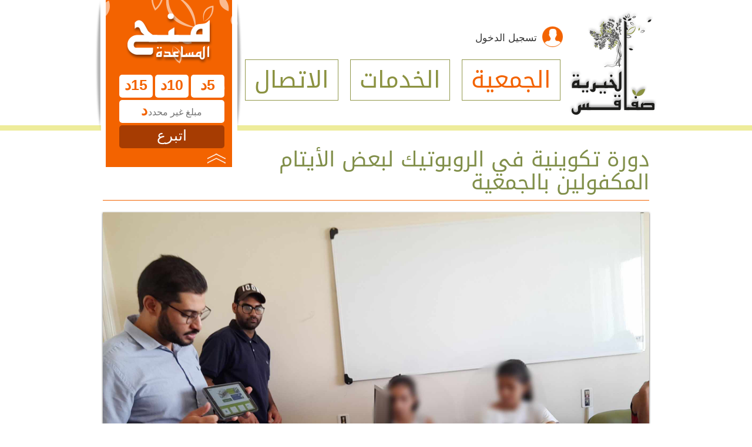

--- FILE ---
content_type: text/html; charset=UTF-8
request_url: https://sfaxcharity.org/index.php?mayor=contenu&id=94
body_size: 4754
content:
<!DOCTYPE html>
<html lang="en">
<head>
    <meta charset="utf-8">

            <title>جمعية صفاقس الخيرية تونس</title>
                <meta name="description" content="حرصا منها على متابعة و تأطير الأيتام المكفولين بها, نظمت جمعية صفاقس الخيرية دورة تكوينية في الروبوتيك لفائدة مجموعة من ">
        <meta name="keywords" content="Sfax charity , charity , صفاقس الخيرية    ,">
        <meta name="news_keywords" content="Sfax charity , charity , صفاقس الخيرية    ,">

        <meta property="og:title" content="دورة تكوينية في الروبوتيك لبعض الأيتام المكفولين بالجمعية">
        <meta property="og:site_name" content="دورة تكوينية في الروبوتيك لبعض الأيتام المكفولين بالجمعية">
        <meta property="og:url" content="http://sfaxcharity.org/index.php?mayor=contenu&mayaction=article&id=94" />
                <meta property="og:description" content="&nbsp;نظمت جمعية صفاقس الخيرية دورة تكوينية في الروبوتيك لفائدة مجموعة من الايتام المكفولين بالجمعية مع المهندس السيد عارف الشعري بمقر الجمعية">
        <!--            <meta property="og:image" content="--><!--">-->
<!--        --><!--            <meta property="og:image" content="--><!--">-->
<!--        -->    <meta name="viewport" content="width=device-width, initial-scale=1.0">
    <meta name="description" content="">
    <meta name="author" content="">

    <!--link rel="stylesheet/less" href="less/bootstrap.less" type="text/css" /-->
    <!--link rel="stylesheet/less" href="less/responsive.less" type="text/css" /-->
    <!--script src="js/less-1.3.3.min.js"></script-->
    <!--append ‘#!watch’ to the browser URL, then refresh the page. -->

    <link href="css/bootstrap.css" rel="stylesheet">
    <link href="css/style.css" rel="stylesheet">

    <!-- HTML5 shim, for IE6-8 support of HTML5 elements -->
    <!--[if lt IE 9]>
    <script src="js/html5shiv.js"></script>
    <![endif]-->

    <!-- Fav and touch icons -->
    <link rel="apple-touch-icon-precomposed" sizes="144x144" href="img/apple-touch-icon-144-precomposed.png">
    <link rel="apple-touch-icon-precomposed" sizes="114x114" href="img/apple-touch-icon-114-precomposed.png">
    <link rel="apple-touch-icon-precomposed" sizes="72x72" href="img/apple-touch-icon-72-precomposed.png">
    <link rel="apple-touch-icon-precomposed" href="img/apple-touch-icon-57-precomposed.png">
    <link rel="shortcut icon" href="img/favicon.png">

    <script type="text/javascript" src="js/jquery.min.js"></script>
    <script type="text/javascript" src="js/bootstrap.min.js"></script>
    <script type="text/javascript" src="js/scripts.js"></script>
    <script type="text/javascript" src="js/jquery.validate.js"></script>

    <!--    style menu  -->
    <link rel="stylesheet" type="text/css" href="css/component.css">

    <!--    style service  -->
    <link rel="stylesheet" type="text/css" href="css/styleService.css">

    <!--    style cas -->
    <link rel="stylesheet" type="text/css" href="css/styleCas.css">

    <!--    style hover join  -->
    <link href="css/hover.css" rel="stylesheet" media="all">
    <link href="css/hover-left.css" rel="stylesheet" media="all">

    <!--    slider banniere  -->
    <script src="templates/sliderBanniere/js/jquery.fractionslider.js" type="text/javascript" charset="utf-8"></script>
    <script src="templates/sliderBanniere/js/main.js" type="text/javascript" charset="utf-8"></script>
    <link rel="stylesheet" href="templates/sliderBanniere/css/fractionslider.css">



    <!--    galerie photo -->
    <script type="text/javascript" src="templates/slider/js/jssor.js"></script>
    <script type="text/javascript" src="templates/slider/js/jssor.slider.js"></script>
    <link href="templates/slider/css/styleSlider.css" rel="stylesheet">

    <script>
        jQuery(document).ready(function ($) {
            var _SlideshowTransitions = [

                //Rotate HDouble- in
                {$Duration: 1200, x: 0.5, y: 0.3, $Cols: 2, $Zoom: 1, $Rotate: 1, $Assembly: 2049, $ChessMode: { $Column: 15 }, $Easing: { $Left: $JssorEasing$.$EaseInCubic, $Top: $JssorEasing$.$EaseInCubic, $Zoom: $JssorEasing$.$EaseInCubic, $Opacity: $JssorEasing$.$EaseOutQuad, $Rotate: $JssorEasing$.$EaseInCubic }, $Opacity: 2, $Round: { $Rotate: 0.7} },
                //Rotate HDouble- out
                {$Duration: 1000, x: 0.5, y: 0.3, $Cols: 2, $Zoom: 1, $Rotate: 1, $SlideOut: true, $Assembly: 2049, $ChessMode: { $Column: 15 }, $Easing: { $Left: $JssorEasing$.$EaseInExpo, $Top: $JssorEasing$.$EaseInExpo, $Zoom: $JssorEasing$.$EaseInExpo, $Opacity: $JssorEasing$.$EaseLinear, $Rotate: $JssorEasing$.$EaseInExpo }, $Opacity: 2, $Round: { $Rotate: 0.7} },
                //Rotate VFork in
                {$Duration: 1200, x: -4, y: 2, $Rows: 2, $Zoom: 11, $Rotate: 1, $Assembly: 2049, $ChessMode: { $Row: 28 }, $Easing: { $Left: $JssorEasing$.$EaseInCubic, $Top: $JssorEasing$.$EaseInCubic, $Zoom: $JssorEasing$.$EaseInCubic, $Opacity: $JssorEasing$.$EaseOutQuad, $Rotate: $JssorEasing$.$EaseInCubic }, $Opacity: 2, $Round: { $Rotate: 0.7} },
                //Rotate HFork in
                {$Duration: 1200, x: 1, y: 2, $Cols: 2, $Zoom: 11, $Rotate: 1, $Assembly: 2049, $ChessMode: { $Column: 19 }, $Easing: { $Left: $JssorEasing$.$EaseInCubic, $Top: $JssorEasing$.$EaseInCubic, $Zoom: $JssorEasing$.$EaseInCubic, $Opacity: $JssorEasing$.$EaseOutQuad, $Rotate: $JssorEasing$.$EaseInCubic }, $Opacity: 2, $Round: { $Rotate: 0.8} }
            ];

            var options = {
                $AutoPlay: false,                                    //[Optional] Whether to auto play, to enable slideshow, this option must be set to true, default value is false
                $AutoPlayInterval: 1500,                            //[Optional] Interval (in milliseconds) to go for next slide since the previous stopped if the slider is auto playing, default value is 3000
                $PauseOnHover: 1,                                //[Optional] Whether to pause when mouse over if a slider is auto playing, 0 no pause, 1 pause for desktop, 2 pause for touch device, 3 pause for desktop and touch device, 4 freeze for desktop, 8 freeze for touch device, 12 freeze for desktop and touch device, default value is 1

                $DragOrientation: 3,                                //[Optional] Orientation to drag slide, 0 no drag, 1 horizental, 2 vertical, 3 either, default value is 1 (Note that the $DragOrientation should be the same as $PlayOrientation when $DisplayPieces is greater than 1, or parking position is not 0)
                $ArrowKeyNavigation: true,   			            //[Optional] Allows keyboard (arrow key) navigation or not, default value is false
                $SlideDuration: 600,                                //Specifies default duration (swipe) for slide in milliseconds

                $SlideshowOptions: {                                //[Optional] Options to specify and enable slideshow or not
                    $Class: $JssorSlideshowRunner$,                 //[Required] Class to create instance of slideshow
                    $Transitions: _SlideshowTransitions,            //[Required] An array of slideshow transitions to play slideshow
                    $TransitionsOrder: 1,                           //[Optional] The way to choose transition to play slide, 1 Sequence, 0 Random
                    $ShowLink: true                                    //[Optional] Whether to bring slide link on top of the slider when slideshow is running, default value is false
                },

                $ArrowNavigatorOptions: {                       //[Optional] Options to specify and enable arrow navigator or not
                    $Class: $JssorArrowNavigator$,              //[Requried] Class to create arrow navigator instance
                    $ChanceToShow: 1,                               //[Required] 0 Never, 1 Mouse Over, 2 Always
                    $AutoCenter: 2,                                 //[Optional] Auto center navigator in parent container, 0 None, 1 Horizontal, 2 Vertical, 3 Both, default value is 0
                    $Steps: 1                                       //[Optional] Steps to go for each navigation request, default value is 1
                },

                $ThumbnailNavigatorOptions: {                       //[Optional] Options to specify and enable thumbnail navigator or not
                    $Class: $JssorThumbnailNavigator$,              //[Required] Class to create thumbnail navigator instance
                    $ChanceToShow: 2,                               //[Required] 0 Never, 1 Mouse Over, 2 Always

                    $ActionMode: 1,                                 //[Optional] 0 None, 1 act by click, 2 act by mouse hover, 3 both, default value is 1
                    $Lanes: 2,                                      //[Optional] Specify lanes to arrange thumbnails, default value is 1
                    $SpacingX: 14,                                   //[Optional] Horizontal space between each thumbnail in pixel, default value is 0
                    $SpacingY: 12,                                   //[Optional] Vertical space between each thumbnail in pixel, default value is 0
                    $DisplayPieces: 6,                             //[Optional] Number of pieces to display, default value is 1
                    $ParkingPosition: 156,                          //[Optional] The offset position to park thumbnail
                    $Orientation: 2                                //[Optional] Orientation to arrange thumbnails, 1 horizental, 2 vertical, default value is 1
                }
            };

            var jssor_slider1 = new $JssorSlider$("slider1_container", options);
            function ScaleSlider() {
                var parentWidth = jssor_slider1.$Elmt.parentNode.clientWidth;
                if (parentWidth)
                    jssor_slider1.$ScaleWidth(Math.max(Math.min(parentWidth, 960), 300));
                else
                    window.setTimeout(ScaleSlider, 30);
            }
            ScaleSlider();

            $(window).bind("load", ScaleSlider);
            $(window).bind("resize", ScaleSlider);
            $(window).bind("orientationchange", ScaleSlider);
        });
    </script>
    </head><body>
<style>
    .left_join {
        background-position: center;
    }
    .masonry-list .tile-primary-content, .masonry-list .tile-secondary-content {
        bottom: 0;
        left: 0;
        overflow: hidden;
        position: absolute;
        right: 0;
        top: 0;
        text-shadow: 1px 1px 5px rgb(0 0 0);
    }
</style>
<div class="container">
    <div class="row clearfix">
        <div class="col-md-12 column">
            <nav class="navbar navbar-default cl-effect-5" id="cl-effect-5">
                <div class="container-fluid">
                    <div class="navbar-header">
                        <button type="button" class="navbar-toggle collapsed" data-toggle="collapse" data-target="#bs-example-navbar-collapse-1">
                            <span class="sr-only">Toggle navigation</span>
                            <span class="icon-bar"></span>
                            <span class="icon-bar"></span>
                            <span class="icon-bar"></span>
                        </button>
                        <a class="navbar-brand" href="http://sfaxcharity.org"><img src="templates/images/logo.png" class="logo"></a>
                    </div>

                    <div class="collapse navbar-collapse" id="bs-example-navbar-collapse-1" style="padding: 0">
                        <div class="tabDon">
                            <div class="direction tabDonAll">
                                <table class="tabDontable">
                                    <tr>
                                        <td><div class="tabDonPrice">5د</div></td>
                                        <td><div class="tabDonPrice">10د</div></td>
                                        <td><div class="tabDonPrice">15د</div></td>
                                    </tr>
                                    <tr style="margin-bottom: 2px; ">
                                        <td colspan="3" ><div class="tabDonPriceText"><input type="text" class="tabDonInput" placeholder="مبلغ غير محدد">د</div></td>
                                    </tr>
                                    <tr>
                                        <td colspan="3"><a href="/article-26-اتبرع"><div class="tabDonSube">اتبرع</div></a></td>
                                    </tr>
                                </table>
                                <a href="#" class="hvr-icon-wobble-vertical"></a>
                            </div>
                        </div>

                        <div style="position: relative;">

                            <ul class="nav navbar-nav">
                                <a href="index.php?mayor=connexion">
                                    <div>
                                        <img src="templates/images/conx.png" style="float: right;position: absolute;right: 161px; top: 44px;">
                                        <div  style="float: right;position: absolute;right: 205px;top: 52px; color: #333333 ;font-size: 17px;">                تسجيل الدخول</div>

                                    </div>
                                </a>
                                                                       <li   class=" middelMenuButton">
                                           <a href="http://sfaxcharity.org/contact" class="menuButton">
                                               <span data-hover="الاتصال" class="">
                                                    الاتصال                                               </span>
                                           </a>
                                       </li>
                                                                         <li   class=" middelMenuButton">
                                           <a href="services" class="menuButton">
                                               <span data-hover="الخدمات" class="">
                                                    الخدمات                                               </span>
                                           </a>
                                       </li>
                                                                         <li   class="actif middelMenuButton">
                                           <a href="http://sfaxcharity.org/article-9-التعريف-بجمعية-صفاقس-الخيرية-الجمعيات-الخيرية-في-تونس" class="menuButton">
                                               <span data-hover="الجمعية" class="">
                                                    الجمعية                                               </span>
                                           </a>
                                       </li>
                                                          </ul>
                        </div>
                    </div>
                </div>
            </nav>
        </div>
    </div>
</div>

<div class="separ"></div><div class="container direction container_page">
    <div class="col-sm-12 column titre_page font">        <h1><div class="font" style="max-width: 76%">دورة تكوينية في الروبوتيك لبعض الأيتام المكفولين بالجمعية</div></h1>
        <hr class="titre_ligne_page">
    </div>

    <div class="col-sm-12 column" >
        <p class="first-child">
                             <img src="media/image_article/big/TbAuRK_091224.jpg"  align="left" class="article_img" >
                    </p>
        <div class="">
           <p>حرصا منها على متابعة و تأطير الأيتام المكفولين بها, نظمت جمعية صفاقس الخيرية دورة تكوينية في الروبوتيك لفائدة مجموعة من الايتام مع المهندس السيد عارف الشعري بمقر الجمعية و كان ذلك يوم الجمعة 08-09-2023</p>         </div>        <div class="sharePage" >
            <div class="titre_page font" style="font-size: 28px"   > أنشر هذه الصفحة: </div>
            <div class="contact" style="float:right">
                <script type="text/javascript" src="//s7.addthis.com/js/300/addthis_widget.js#pubid=xa-513375c7395449c1"></script>
                <div class="addthis_toolbox addthis_default_style" style="">
                    <a class="addthis_button_facebook_like" style=" "></a>
                    <a class="addthis_button_tweet tweeter" style="direction:ltr ;margin-right: -31px;" ></a>
                    <a class="addthis_counter addthis_pill_style"></a>
                </div>
                <div style="clear:both;"></div>
            </div>
        </div>
    </div>
</div><footer class="footer"  style="padding-top: 10px; " >
    <div class="head_footer">
                <div class="container container_top" style="background-image: url('media/image_baniere/big/QxgU64_112519.png')" >
            <span class="footer_text font">شكراً على المساندة</span>
        </div>
    </div>
    <div class="container" style="padding: 60px 0 25px 0">
        <div class="row clearfix">
            <div class="col-sm-3 column sect_1 footer_border">
                <ul>
                    <li class="left_footer adher"><a href="participation" style="color: #000">اتطوع</a></li>
                    <li class="left_footer don"><a href="article-26-اتبرع" style="color: #000">اتبرع</a></li>
                    <li class="left_footer pari"><a href="participation" style="color: #000">اتكفل</a></li>
                    <li class="left_footer transp"><a href="article-8-الشفافية-المالية-جمعية-صفاقس-الخيرية-تونس" style="color: #000">الشفافية المالية</a></li>
                </ul>
            </div>
            <div class="col-sm-3 column sect_2 footer_border">

                <img src="templates/images/img_left_middel_footer.png">
            </div>
            <div class="col-sm-4 column sect_3 direction footer_border">
                                <div class="footer_adress_titre">العنوان:</div>
                <div class="footer_adress">
                    طريق تنيور كلم 1,5 القاصة عدد 5 بين طريق تنيور و طريق تونس, صفاقس                    <br>
                    <div><span class="footer_adress_num">الهاتف:</span>  359 400 74 216+</div>
                    <div><span class="footer_adress_num">الفاكس:</span>  371 400 74 216+</div>
                    <div><span class="footer_adress_num">البريد الإلكتروني:</span>  info@sfaxcharity.org</div>
                    <div class="footer_social">
                        <a href="https://www.facebook.com/sfaxcharity" title="Facebook" target="_blank"><img src="templates/images/facebook-24.png"></a>
                        <a href="https://twitter.com/sfaxcharity" title="Twiter" target="_blank"><img src="templates/images/twiter-24.png"></a>
                        <a href="https://www.youtube.com/channel/UCJDDOKWMND08mr8tVbTtdvg" title="Youtube" target="_blank"><img src="templates/images/youtube-24.png"></a>
                    </div>
                </div>
            </div>
            <div class="col-sm-2 column sect_4"></div>
        </div>
    </div>
</footer><!-- Global site tag (gtag.js) - Google Analytics -->
<script async src="https://www.googletagmanager.com/gtag/js?id=G-XDPXXLVKQH"></script>
<script>
    window.dataLayer = window.dataLayer || [];
    function gtag(){dataLayer.push(arguments);}
    gtag('js', new Date());
    gtag('config', 'G-XDPXXLVKQH');
</script>
<!-- Facebook Pixel Code -->
<script>
    !function(f,b,e,v,n,t,s)
    {if(f.fbq)return;n=f.fbq=function(){n.callMethod?
        n.callMethod.apply(n,arguments):n.queue.push(arguments)};
        if(!f._fbq)f._fbq=n;n.push=n;n.loaded=!0;n.version='2.0';
        n.queue=[];t=b.createElement(e);t.async=!0;
        t.src=v;s=b.getElementsByTagName(e)[0];
        s.parentNode.insertBefore(t,s)}(window, document,'script',
        'https://connect.facebook.net/en_US/fbevents.js');
    fbq('init', '493170082131015');
    fbq('track', 'PageView');
</script>
<noscript><img height="1" width="1" style="display:none" src="https://www.facebook.com/tr?id=493170082131015&ev=PageView&noscript=1"/></noscript>
<!-- End Facebook Pixel Code -->

</body>
</html>


--- FILE ---
content_type: text/css
request_url: https://sfaxcharity.org/css/style.css
body_size: 4600
content:
@font-face {
	font-family: 'droid_arabic_kufiregular';
	src: url('../fonts/DroidKufiRegular.eot');
	src: url('../fonts/DroidKufiRegular.eot') format('embedded-opentype'),
	url('../fonts/DroidKufiRegular.woff2') format('woff2'),
	url('../fonts/DroidKufiRegular.woff') format('woff'),
	url('../fonts/DroidKufiRegular.ttf') format('truetype'),
	url('../fonts/DroidKufiRegular.svg#DroidKufiRegular') format('svg');
	font-weight: normal;
	font-style: normal;
}
.font{
	font-family: droid_arabic_kufiregular;
}
.direction{
	direction: rtl;
}
.navbar-collapse.in {
	overflow-y: visible;
}
.menuButton{
	height: 70px;
	border: solid 1px #91984b;
	color: #8b9241 !important;
	font-size: 40px;
	line-height: 39px !important;
	font-family: droid_arabic_kufiregular;
}

.middelMenuButton{
	margin: 0 0px 0 20px;
}
.navbar-nav{
	margin-top: 100px !important;
	float: right;
}
.navbar-brand{
	padding-right: 0;
}
.tabDon{
	position: absolute;
	width: 257px;
	background-image: url(../templates/images/top_don.png);
	height: 293px;
	margin-top: -1px;
	z-index: 99999;
}
.tabDonPrice{
	height: 39px;
	width: 57px;
	color: #f36300;
	background-color: #fff;
	border-radius: 5px;
	float: left;
	text-align: center;
	line-height: 35px;
	font-weight: bold;
	font-size: 25px;
}
.tabDonAll{
	margin-top: 125px;
	margin-right: 34px;
}
.tabDonPriceText{
	height: 39px;
	width: 100%;
	color: #f36300;
	background-color: #fff;
	border-radius: 5px;
	float: left;
	text-align: center;
	line-height: 35px;
	font-weight: bold;
	font-size: 25px;
}
.tabDonSube{
	height: 39px;
	width: 100%;
	color: #fff;
	background-color: #a63c02;
	border-radius: 5px;
	float: left;
	text-align: center;
	line-height: 35px;
	font-size: 25px;
}
.tabDontable td{
	padding: 2px;
}
.tabDonInput{
	width: 95px;
	font-size: 16px;
	border: none;
	outline: none;
	text-align: center;
}
.separ{
	background-color: #eeec9b;
	height: 9px;
}

.container_head{
	/*background-image: url(../templates/images/bg_head.png);*/
	/*height: 588px*/
	height: auto;
	overflow: hidden;
}

.sub_panel_left{
	background-image: url(../templates/images/bg_head_left.png);
	height: 514px;
	width: 232px;
	background-position: 224px -10px;
	margin-left: 12px;
	margin-top: 73px;
	position: absolute;
	z-index: 99999;
}

.parrinage_img{
	position: absolute;
	bottom: 5px;
	right: -800px;
}
.titre_join{
	text-align: center;
	font-size: 45px;
	color: #818f4a;
	margin-bottom: 15px;
}
.block_join{
	background-repeat: no-repeat;
	/*-webkit-box-shadow: 1px 1px 5px rgba(0,0,0,.24);*/
	/*-moz-box-shadow: 1px 1px 5px rgba(0,0,0,.24);*/
	/*box-shadow: 1px 1px 5px rgba(0,0,0,.24);*/
	border: solid 1px #8b9241;
	height: 202px;
	font-size: 30px;
	text-align: center;
	color: rgb(237, 236, 155);
	font-family: droid_arabic_kufiregular;
	/*text-shadow: 1px 1px 5px rgba(0,0,0,1);*/
}
.block_albumVid{
	background-repeat: no-repeat;-webkit-box-shadow: 1px 1px 5px rgba(0,0,0,.24);
	-moz-box-shadow: 1px 1px 5px rgba(0,0,0,.24);
	box-shadow: 1px 1px 5px rgba(0,0,0,.24);
	border: solid 1px #8b9241;
	height: 202px;
	font-size: 30px;
	text-align: center;
	color: rgb(237, 236, 155);
	font-family: droid_arabic_kufiregular;
	text-shadow: 1px 1px 5px rgba(0,0,0,1);
}

.block_vid{
	background-repeat: no-repeat;-webkit-box-shadow: 1px 1px 5px rgba(0,0,0,.24);
	-moz-box-shadow: 1px 1px 5px rgba(0,0,0,.24);
	box-shadow: 1px 1px 5px rgba(0,0,0,.24);
	border: solid 1px #8b9241;
	height: 90px;
}
.videoBlock{
	padding-right: 0;
	padding-top: 7px;
}

.media_top{
	-webkit-box-shadow: 0 0 5px rgba(0,0,0,.4);
	-moz-box-shadow: 0 0 5px rgba(0,0,0,.4);
	box-shadow: 0 0 5px rgba(0,0,0,.4);
	border: solid 4px #fff;
	width: 100%;
	height: 121px;
	margin-bottom: 17px;
	color: #fff;
	line-height: 175px;
	text-align: center;
	font-size: 25px;
}
.media_top_news{
	background: #f36300 url(../templates/images/news_top.png) center top no-repeat;
	background-size: auto;
}
.media_top_news, .media_top_image, .media_top_video{
	-moz-transition: all .2s ease-in;
	-o-transition: all .2s ease-in;
	-webkit-transition: all .2s ease-in;
	transition: all .2s ease-in;
}
.media_top_news:hover, .media_top_image:hover, .media_top_video:hover{
	border: solid 4px rgb(238, 236, 155);
}
.media_top_image{
	background: #f36300 url(../templates/images/photo_top.png) center top no-repeat;
	background-size: auto;
}
.media_top_video{
	background: #f36300 url(../templates/images/video_top.png) center top no-repeat;
}

.left_join{
	background-image: url(../templates/images/bg_join_left.png);
	background-position: center;
}
.mid_join{
	background-image: url(../templates/images/bg_join_mid.png);
}
.right_join{
	background-image: url(../templates/images/bg_join_right.png);
}
.slide_join{
	background-image: url(../templates/images/slide_join.png);
	width: 275px;
	height: 68px;
	margin-top: 118px;
	margin-left: 16px;
	background-size: 275px 68px;
	background-repeat: no-repeat;
}

.img_join{
	float: left;
	margin-top: 10px;
	margin-left: 15px;
}

.imgVid{
	top: 0px;
	position: absolute;
}
.txt_join{
	float: left;
	margin-top: 7px;
	color: #fff;
	font-size: 34px;
	width: 160px;
	text-align: center;
}
.txt_join_pages{
	width: 225px !important;
}

.block_article{
	-webkit-box-shadow: 1px 1px 5px rgba(0,0,0,.24);
	-moz-box-shadow: 1px 1px 5px rgba(0,0,0,.24);
	box-shadow: 1px 1px 5px rgba(0,0,0,.24);
	border: solid 1px #8b9241;
	margin-top: 20px;
	margin-right: 0px;
	margin-left: 0px;
}
.block_article1{
	-webkit-box-shadow: 1px 1px 5px rgba(0,0,0,.24);
	-moz-box-shadow: 1px 1px 5px rgba(0,0,0,.24);
	box-shadow: 1px 1px 5px rgba(0,0,0,.24);
	border: solid 1px #8b9241;
	margin-top: 20px;
	margin-right: 0px;
	margin-left: 0px;
}
.titre_article_mobil{
	display: none;
	color: #8B9241;
	font-size: 40px;
}

.img_article{
	background-repeat: no-repeat;
	height: 238px;
	width: 305px;
	margin-right: -15px;
	padding-top: 10px;
	background-size: cover;
	
}
.img_video{
	background-repeat: no-repeat;
	height: 238px;
	width: 305px;
	margin-right: -15px;
	padding-top: 10px;
}
.img_article_1{
	background-image: url(../templates/images/article1.png);
}
.img_article_2{
	background-image: url(../templates/images/article2.png);
}
.txt_article{
	color: #edec9b;
	font-size: 50px;
	text-align: center;
	line-height: 60px;
	text-shadow: 1px 1px 5px rgba(0,0,0,1);
}
.txt_all_article{
	float: left;
	direction: rtl;
}
.titre_article{
	color: #818f4a;
	font-size: 20px;
	text-align: justify;
	margin-bottom: 24px;
}
.text_article{
	font-size: 14px;
	font-weight: bold;
	text-align: justify;
	color: #333333;
}
.td_txt_article{
	width: 100%;
	direction: rtl;
	vertical-align: top;
	padding-top: 20px;
	padding-right: 25px;
}
.td_img_article{
	padding: 0;
}
.articleImg{
	margin-left: -30px;
	position: relative
}
.sharePage{
	float: right;
}

.news_left {
	border: solid 1px #8b9241;
	height: 93px;
	text-align: center;
	color: #f36300;
	margin-top: 9px;
	background-image: url(../templates/images/bg_new_left.png);
	background-repeat: no-repeat;
	font-size: 30px;
	line-height: 87px;
	margin-bottom: 20px;
}

.news_left:first-child {
	margin-top: 0px !important;
}
.news_left_first{
	margin-top: 0px !important;
}
.news_top{
	margin-top: 0px;
}
.news_bottom{
	margin-top: 111px;
}
.titre_left
{
	font-size: 21px;
	color: #f36300;
	line-height: 25px;
	padding: 6px 3px 0px 3px;
}
.desc_left{
	position: absolute;
	padding-top: 8px;
	font-size: 17px;
	max-height: 53px;
	overflow: hidden;
	line-height: 25.2px;
	padding-right: 2px;
}
.news_titre_big{
	color: #8b9241;
	font-size: 30px;
}
.news_titre{
	font-weight: bold;
	font-size: 20px;
	height: 28px;
	overflow: hidden;
	margin-top: 10px;
}
.news_titre:after {
	content: "...";
}
.news_block a {color: #333333 !important; }
.news_block:hover{background-color: #F3F3F3;}
.news_text{
	font-size: 16px;
	height: 44px;
	overflow: hidden;
}
.news_sep{
	border-top: 2px solid #efeda1;
	margin-top: 5px;
	margin-bottom: 0px;
}
.news_td{
	vertical-align: top;
	width: 100%;
	padding-left: 15px;
}
.news_img{
	border: solid 1px #8b9241;
	width: 416px;
	height: 398px;
}
.news_select{
	position: absolute;
	top: 70px;
	right: -5px;
}
.news_more{
	color: #8b9241;
	font-size: 17px;
	float: left;
	margin-left: 28px;
}
.news_more_sect{
	margin-top: -5px;
	height: 35px;
}
.img_news_letter{
	margin-top: -10px;
}
.txt_news_letter{
	width: 155px;
	height: 35px;
	background-color: #f36300;
	margin-left: 18px;
	color: #fff;
	font-size: 25px;
}
#news_select, #img_news{
	-webkit-transition: all 0.3s ease-in-out;
	-moz-transition: all 0.3s ease-in-out;
	-o-transition: all 0.3s ease-in-out;
	transition: all 0.3s ease-in-out;
}
.casSoi{
	margin-top: 29px;
}
.cas_left{
	border: solid 1px #8b9241;
	width: 195px;
	height: 398px;
	position: relative;
}
.casBg{
	height: 72px;
	background-repeat: no-repeat;
	background-position: 93%;
	position: relative;
}
.bg_cas_1{
	background-image: url('../templates/images/bg_1.png');
	background-position: 93% 100%;

}
.bg_cas_2{
	background-image: url('../templates/images/bg_2.png');
}
.bg_cas_3{
	background-image: url('../templates/images/bg_3.png');
}
.bg_cas_4{
	background-image: url('../templates/images/bg_4.png');
}
.cas_titre a {
	position: absolute;
	/*top: 22%;*/
	height: 33px;
	color: #8b9241;
	font-size: 18px;
	line-height: 29px;
	text-align: center;
	float: right;
	width: 100%;
	padding: 0 15px;
}
#pagination{clear:both;display:table;margin:auto;padding-top: 10px; }
#pagination table{width:100%;}
#pagination ul{padding:0;margin:0;width:100%; list-style: none;}
#pagination ul li{float:left;margin-left: 10px;}
#pagination ul li span{cursor:pointer;font-size:15px;}
#pagination ul li span.select{font-weight:bold;color:#818f4a;}

.trait {
	line-height: 1px;
	text-align: center;
	height: 40px;
}
.trait span {
	display: inline-block;
	position: relative;
}
.trait span:before,
.trait span:after {
	content: "";
	position: absolute;
	height: 5px;
	border-top: 1px solid #f36300;
	top: 0;
	width: 200%;
}
.trait span:before {
	right: 100%;
	margin-right: 5px;
}
.trait span:after {
	left: 100%;
	margin-left: 5px;
}
.trait_left {
	line-height: 1px;
	text-align: right;
	height: 40px;
	padding-right: 0;
}
.trait_left span {
	display: inline-block;
	position: relative;
}
.trait_left span:before {
	content: "";
	position: absolute;
	height: 5px;
	border-top: 1px solid #f36300;
	top: 0;
	width: 800%;
}

.titreBanniere{
	font-size: 28px;
	color: #ffffff;
	font-family: droid_arabic_kufiregular;
	position: relative;
}
.trait_left span:before {
	right: 100%;
	margin-right: 5px;
}
.block_gal{
	background-image: url('../templates/images/banGal.png');
	height: 47px;
	width: 298px;
}
.imgflech{
	float: left !important;
	padding-top: 8px!important;
}
.block_gal img {
	float: right ;
	padding: 5px 14px 0px 13px;
}
.titreGal{
	color: white;
	padding-top: 2px;
	font-size: 28px;
	/*text-align: center;*/
	padding-right: 43%;
}
.serv_text{
	text-align: justify;
	font-size: 14px;
	height: 77px;
	font-weight: bold;
	margin-bottom: 15px;
	overflow: hidden;
	border: solid 1px #8b9241;
	border-top: none;
	padding: 4px 10px 0 10px;
	line-height: 22px;
	color: #878787 !important;
}
.serv .col-sm-4{
	float: right;
}

.contact_lib{
	color: #8a9241;
	font-size: 20px;
}
.casSoc_lib{
	color: #8a9241;
	font-size: 20px;
}
.casSoc_lib a{
	color: #8a9241;
	font-size: 20px;
}
.contact_lib_form{
	color: #8a9241;
	font-size: 20px;
	text-align: left;
	font-weight: normal;
	float: right;
	clear: both;
}
.compte_lib_form{
	color: #8a9241;
	font-size: 19px;
	text-align: left;
	font-weight: normal;
	float: right;

}
.casSoc_form {
	color: #8a9241;
	font-size: 20px;
	text-align: right;
	font-weight: normal;
	padding-right: 0px;
}
.contact_input_form{
	border: solid 1px #f36300;
	border-radius: 5px;
	height: 30px;
	outline: none;
	width: 100%;
	float: right;
	clear: both;
}
.contact_info{
	font-size: 17px;
}
.contact_info a{
	font-size: 17px;
	color: #000000;
}
.contact_info a:hover{
	font-size: 17px;
	color: #f36300;
}
.contact_input{
	border: solid 1px #f36300;
	border-radius: 5px;
	height: 27px;
	outline: none;
}
.contact_input_big{
	height: 169px;
}
.contact_form_div {
	height: 45px;
}
.contact_sub_form{
	/*padding: 0;*/
	text-align: right;
	float: left;
}
.error{
	display: block;
	color: red;
}
.succes_msg{
	width: 100%;
	text-align: center;
	padding: 13px;
	border: solid 1px rgba(129, 143, 74, 0.18);
	font-size: 20px;
	margin-bottom: 20px;
	background-color: rgba(238, 236, 155, 0.3);
	color: #848484;
}
.titre_page {
	font-size: 35px;
	color: #818f4a;
	margin-bottom: 15px;
	margin-top: 20px;
}
.titre_ligne_page {
	border-top: solid 1px #f36300;
	margin-top: 5px;
}
.container_page{
	padding-bottom: 10px;
	padding-top: 10px;
	overflow: hidden
}
.article_text{
	font-size: 19px;
	text-align: justify;
	line-height: 34px;
}
.article_img{
	width: 100%;
	/*max-height: 250px;*/
	margin-bottom: 21px;
	box-shadow: 0px 1px 3px #555;
}
/* footer styles
-------------------------------------------------- */

.footer {
	width: 100%;
	display: table;
}

.head_footer{
	display: table-row;
	background-color: #eeec9b;
	background-image: url(../templates/images/bg_up_footer.png);
	background-position: center;
}

.footer > .container {
	padding-right: 15px;
	padding-left: 15px;
}

.footer .container_top{

	height: 220px;
	background-position: center;
	background-repeat: no-repeat;
	text-align: center;
	vertical-align: middle;
	display: table-cell;
}

.footer .container_top .footer_text {
	font-size: 86px;
	color: #eeec9b;
	text-shadow: 1px 1px 5px rgba(0,0,0,1);
	opacity: 0.8;
}

code {
	font-size: 80%;
}

.left_footer{
	font-size: 18px;
	padding-left: 10px;
	margin-top: 9px;
}
.footer .adher{
	list-style-image: url('../templates/images/adher.png')
}
.footer .don{
	list-style-image: url('../templates/images/don.png');
}
.footer .pari{
	list-style-image: url('../templates/images/pari.png');
}
.footer .transp{
	list-style-image: url('../templates/images/transp.png');
}
.footer .sect_1{
	padding-left: 30px;
	height: 173px;
}
.footer .sect_2{
	height: 173px;
	text-align: center;
	padding-top: 20px;
}
.footer .sect_3{
	height: 173px;
}
.footer .sect_4{
	background-image: url(../templates/images/footer_logo.png);
	height: 173px;
	background-repeat: no-repeat;
	background-position: center;
}

.footer_adress_titre{
	color: #818f4a;
	font-size: 20px;
	font-weight: bold;
	padding-top: 12px;
}
.footer_adress{
	font-weight: bold;
}

.footer_border{
	background-image: url(../templates/images/footer_border.png);
	background-repeat: no-repeat;
	background-position: right;
}
.footer_social{
	margin-top: 5px;
}
.footer_adress_num{
	color: #818f4a;
	font-size: 19px;
	font-weight: bold;
}
.footer .container_top .footer_text{
	font-size: 65px;
}

/*Reponsive section*/
@media (max-width: 767px){
	body{
		margin: 15px;
	}
	.parrinage_img {
		right: -20px;
		width: 260px;
	}
	.sub_panel_left img{
		width: 80px;
		margin-left: 38px;
		margin-top: 4px;
	}
	.sub_panel_left{
		height: 141px;
		margin-top: -1px;
	}
	.news_left{
		width: 100%;
	}
	.cas_left{
		width: 100%;
	}
	.cas_titre {
		/*position: inherit;*/
		top: 22%;
		height: 33px;
		color: #8b9241;
		font-size: 18px;
		float: none;
	}

	.desc_left {
		position: inherit;
	}
	*, *:before, *:after {
		-webkit-box-sizing: border-box;
		-moz-box-sizing: border-box;
		box-sizing: border-box;
	}
	.news_img{
		display: none;
	}
	.news_select{
		display: none;
	}
	.block_join{
		height: 75px;
		background-repeat: repeat;
		border:none;
		padding-top: 8px;
		margin-top: 12px;
		font-size: 23px;
	}
	.block_albumVid{
		height: 75px;
		background-repeat: repeat;
		padding-top: 8px;
		margin-top: 12px;
		font-size: 23px;
	}
	.serv .col-sm-4 {
		width: 100%;
	}

	.slide_join{
		margin-top: -4px !important;
		margin: auto;
	}
	.titre_join{
		font-size: 25px;
	}
	.footer .sect_3{
		text-align: center;
	}
	.footer .sect_1{
		text-align: center;
	}
	.serv_text{
		height: 50px;
	}
	.img_article{
		display: none;
	}
	.img_video{
		display: block;
		padding-top: 10px;
		text-align: center;
		padding-bottom: 10px
	}
	.titre_article_mobil{
		display: block;
		font-size: 20px;
	}

	.block_article1{
		padding-right: 10px;
	}
	.block_article{
		border: none;
		-webkit-box-shadow: none;
		-moz-box-shadow: none;
		box-shadow: none;
		margin-top: 0;
	}
	.parrinage_img{
		bottom: -8px;
	}
	.left_footer{
		padding-right: 65px;
	}
	.logo{
		width: 80px;
		margin-top: -15px;
		margin-bottom: -10px;
	}
	.news_more_sect {
		padding-top: 10px;
	}
	.footer .sect_4{
		background-position: bottom;
	}
	.tabDon{
		background-size: 200px;
		background-repeat: no-repeat;
		width: 191px;
	}
	.tabDonPrice{
		width: 40px;
		height: 30px;
		font-size: 19px;
		line-height: 31px;
	}
	.tabDonAll {
		margin-top: 90px;
		margin-right: 28px;
	}
	.hvr-icon-wobble-vertical{
		margin-right: -28px;
	}
	.hvr-icon-wobble-vertical:before{
		top: 0 !important;
	}
	.tabDonPriceText{
		height: 30px;
		line-height: 30px;
	}
	.tabDonInput {
		height: 24px;
	}
	.tabDonSube {
		height: 30px;
		line-height: 31px;
		font-size: 20px;
	}
	.navbar-nav {
		margin-top: 0px !important;
		float: left;
		margin-left:192px;
	}
	.middelMenuButton {
		margin: 0;
	}
	.menuButton{
		padding: 10px 7px !important;
		font-size: 24px;
		height: 72px;
		line-height: 47px !important;
	}
	.contact_lib_form {
		font-size: 13px;
		padding: 0;
		float: right;
		width: 99px;
		padding-top: 7px;
		padding-left: 5px;
		text-align: right;
		padding-right: 16px;
	}
	label.error {
		display: block;
		color: red;
		margin-right: 80px !important;
	}
	.compte_lib_form {
		font-size: 11px;
		padding: 0;
		float: right;
		width: 85px;
		padding-top: 7px;
		padding-left: 5px;
	}

	.casSoc_form {
		font-size: 12px;
		padding: 0;
		float: right;
		width: 100%;
		padding-top: 7px;
		padding-left: 5px;
	}
	.contact_sub_form{
		margin-right: 0px;
		margin-top: 2px;
	}
	.contact_form_div {
		height: 55px;
	}
	.map_contact{
		padding-left: 15px;
	}
	.block_gal{
		width: 237px;
	}
	.news_td{
		padding-left: 0px;
	}
	.news_more_sect {
		padding-top: 0px;
	}
}

@media (min-width: 768px) and (max-width: 991px) {
	.menuButton {
		height: 55px;
		font-size: 24px;
		line-height: 54px !important;
		margin-top: 30px;
		padding: 0 6px !important;
	}
	.parrinage_img {
		right: -485px;
		width: 350px;
	}
	.sub_panel_left{
		height: 301px;
	}


	.hvr-icon-wobble-horizontal:before {
		content: "\f061";
		background-image: url(../templates/images/flech-right.png);
		background-repeat: no-repeat;
		position: absolute;
		left: 29px !important;
		float: right;
		-webkit-transform: translateZ(0);
		transform: translateZ(0);
		font-size: 0;
		width: 17px!important;
		height: 32px;
		top: 9px!important;
	}
	.slide_join {/*
		width: 200px;
		height: 50px;*/
		margin-top: 133px;
		background-size: 200px 50px;
	}
	.sub_panel_left img{
		width: 140px;
		margin-left: 38px;
		margin-top: 15px;
	}
	.img_join img{
		width: 33px;
	}
	.txt_join {
		margin-top: 4px;
		font-size: 25px;
		width: 115px;
	}
	.news_img {
		width: 365px;
		height: 349px;
	}
	.news_top {
		margin-top: -34px;
	}
	.news_bottom {
		margin-top: 89px;
	}
	.news_titre {
		font-size: 17px;
		height: 25px;
	}
	.news_text {
		font-size: 13px;
	}
	.news_more_sect {
		padding-top: 0px;
	}
	.news_titre_big {
		font-size: 32px;
	}
	.news_left{
		width: 157px;
		height: 80.5px;
		overflow: hidden;
	}
	.titre_left{
		font-size: 18px;
		line-height: 29px;
	}
	.desc_left {
		position: absolute;
		padding-top: 8px;
		font-size: 14px;
		max-height: 40px;
	}
	.videoBlock{
		padding-right: 77px;
	}
	.videoBlockImg{
		padding-bottom: 10px;
	}

	.block_gal img {
		padding: 7px 14px 0px 13px;
	}
	.imgflech{
		padding-top: 3px !important;
	}
	.block_gal {
		height: 47px;
		width: 187px;
		background-size: 191px 51px;
		background-repeat: no-repeat;
	}
	.titreGal {
		padding-top: 11px;
		font-size: 15px;
	}
	.news_left:first-child {
		margin-top: 25px !important;
	}
	.casSoi{
		/*margin-top: 47px;*/
	}
	.cas_left{
		width: 157px;
		height: 350px;
	}
	.casBg{
		height: 53px;
	}
	.cas_titre {
		/*position: absolute;*/
		top: 22%;
		height: 0px;
		color: #8b9241;
		font-size: 16px;
	}
	.serv_text{
		height: 100px;
	}
	.news_text {
		max-height: 69px;
		overflow: hidden;
		height: 35px;
	}
	.articleImg{
		margin-top: 6px;
	}
	.img_article{
		width: 235px;
		background-position: -21px;
	}

	.img_video{
		width: 235px;
		background-position: -21px;
	}
	.txt_article{
		font-size: 37px;
		line-height: 46px;
	}
	.block_join{
		font-size: 23px;
	}
	.block_albumVid{
		font-size: 23px;
	}

	.contact_lib_form {
		font-size:17px;
	}
	.compte_lib_form {
		font-size: 18px;
	}
	.casSoc_form {
		font-size: 19px;
	}

	.contact_form_div {
		height: 55px;
	}
	.map_contact{
		height: 225px !important;
	}
	.media_top{
		line-height: 162px;
		font-size: 18px;
		height: 105px;
	}
	.top_medias{
		margin-top: 26px !important;
	}


}
@media (min-width: 992px) and (max-width: 1199px){
	.parrinage_img {
		right: -700px;
		width: 400px;
	}
	.sub_panel_left{
		height: 405px;
	}
	.sub_panel_left img{
		width: 170px;
		margin-left: 25px;
		margin-top: 35px;
	}
}
@media (min-width: 1200px){
}


/*
     FILE ARCHIVED ON 11:00:14 Jan 19, 2019 AND RETRIEVED FROM THE
     INTERNET ARCHIVE ON 10:21:18 Mar 30, 2021.
     JAVASCRIPT APPENDED BY WAYBACK MACHINE, COPYRIGHT INTERNET ARCHIVE.

     ALL OTHER CONTENT MAY ALSO BE PROTECTED BY COPYRIGHT (17 U.S.C.
     SECTION 108(a)(3)).
*/
/*
playback timings (ms):
  CDXLines.iter: 23.26 (3)
  esindex: 0.011
  load_resource: 115.322 (2)
  exclusion.robots: 0.173
  captures_list: 249.657
  exclusion.robots.policy: 0.163
  RedisCDXSource: 2.396
  PetaboxLoader3.datanode: 202.652 (5)
  LoadShardBlock: 220.8 (3)
  PetaboxLoader3.resolve: 75.215 (2)
*/

--- FILE ---
content_type: text/css
request_url: https://sfaxcharity.org/css/component.css
body_size: 336
content:

.container > section {
    margin: 0 auto;
    padding: 10em 3em;
    text-align: center;
}

.container > section p {
    color: #000000;
    font-size: 1.3em;
    font-weight: 300;
}

.container > section p a {
    color: #000000;
    font-weight: 700;
}

.container > section p a:hover {
    color: #0c69a4;
}

@media screen and (max-width: 25em) {

    .codrops-icon span {
        display: none;
    }

}

nav a {

}

nav a:hover,
nav a:focus {
	outline: none;
}


/* Effect 5: same word slide in */
.cl-effect-5 a {
	overflow: hidden;
}

.actif span
{
    color: #f36300;
}

.cl-effect-5 a span {
	position: relative;
    height: 150%;
	display: inline-block;
	-webkit-transition: -webkit-transform 0.2s;
	-moz-transition: -moz-transform 0.2s;
	transition: transform 0.2s;
}

.cl-effect-5 a span::before {
	position: absolute;
	top: 100%;
	content: attr(data-hover);
    font-weight: 900;
    color: #f36300;
	-webkit-transform: translate3d(0,0,0);
	-moz-transform: translate3d(0,0,0);
	transform: translate3d(0,0,0);
}

.cl-effect-5 a:hover span,
.cl-effect-5 a:focus span {
	-webkit-transform: translateY(-100%);
	-moz-transform: translateY(-100%);
	transform: translateY(-100%);
}


/* Effect 5: same word slide in and border bottom */









--- FILE ---
content_type: text/css
request_url: https://sfaxcharity.org/css/styleService.css
body_size: 1471
content:
/* */.masonry-list {    width: 100%;    margin: 0;    padding: 0;}.masonry-list li:focus a::after, .masonry-list li:hover a::after {    opacity: 1;    -moz-transform: translate3d(0, 0, 0);    -webkit-transform: translate3d(0, 0, 0);    transform: translate3d(0, 0, 0);}.masonry-list li:focus .tile-primary-content img, .masonry-list li:hover .tile-primary-content img {    -moz-transform: scale3d(1.2, 1.2, 0);    -webkit-transform: scale3d(1.2, 1.2, 0);    transform: scale3d(1.2, 1.2, 0);    -moz-transform-origin: 50% 50%;    -ms-transform-origin: 50% 50%;    -webkit-transform-origin: 50% 50%;    transform-origin: 50% 50%;    -moz-transition: -moz-transform 15000ms cubic-bezier(0, 0, 0.8, 0.9);    -o-transition: -o-transform 15000ms cubic-bezier(0, 0, 0.8, 0.9);    -webkit-transition: -webkit-transform 15000ms cubic-bezier(0, 0, 0.8, 0.9);    transition: transform 15000ms cubic-bezier(0, 0, 0.8, 0.9);}.masonry-list li:focus p,.masonry-list li:focus h2,.masonry-list li:focus .tile-secondary-content, .masonry-list li:hover p,.masonry-list li:hover h2,.masonry-list li:hover .tile-secondary-content {    opacity: 1;}.masonry-list li a::after {    bottom: 40px;    content: '';    display: block;    height: 17px;    opacity: 0;    position: absolute;    right: 40px;    width: 17px;    -moz-transform: translate3d(-10px, -10px, 0);    -webkit-transform: translate3d(-10px, -10px, 0);    transform: translate3d(-10px, -10px, 0);    -moz-transition: all 150ms ease-out;    -o-transition: all 150ms ease-out;    -webkit-transition: all 150ms ease-out;    transition: all 150ms ease-out;}.masonry-list li.tile-job:focus .tile-primary-content p, .masonry-list li.tile-job:hover .tile-primary-content p, .masonry-list li.tile-facebook:focus .tile-primary-content p, .masonry-list li.tile-facebook:hover .tile-primary-content p, .masonry-list li.tile-twitter:focus .tile-primary-content p, .masonry-list li.tile-twitter:hover .tile-primary-content p {    -moz-transform: translate3d(150%, 0, 0);    -webkit-transform: translate3d(150%, 0, 0);    transform: translate3d(150%, 0, 0);    -moz-transition: -moz-transform 300ms cubic-bezier(0, 0, 0.4, 1);    -o-transition: -o-transform 300ms cubic-bezier(0, 0, 0.4, 1);    -webkit-transition: -webkit-transform 300ms cubic-bezier(0, 0, 0.4, 1);    transition: transform 300ms cubic-bezier(0, 0, 0.4, 1);}.masonry-list li.tile-job:focus .tile-secondary-content p, .masonry-list li.tile-job:hover .tile-secondary-content p, .masonry-list li.tile-facebook:focus .tile-secondary-content p, .masonry-list li.tile-facebook:hover .tile-secondary-content p, .masonry-list li.tile-twitter:focus .tile-secondary-content p, .masonry-list li.tile-twitter:hover .tile-secondary-content p {    -moz-transform: translate3d(0, 0, 0);    -webkit-transform: translate3d(0, 0, 0);    transform: translate3d(0, 0, 0);    -moz-transition: -moz-transform 300ms 150ms cubic-bezier(0, 0, 0.4, 1);    -o-transition: -o-transform 300ms 150ms cubic-bezier(0, 0, 0.4, 1);    -webkit-transition: -webkit-transform 300ms 150ms;    -webkit-transition-delay: cubic-bezier(0, 0, 0.4, 1);    transition: transform 300ms 150ms cubic-bezier(0, 0, 0.4, 1);}.masonry-list li.tile-job .tile-primary-content p, .masonry-list li.tile-facebook .tile-primary-content p, .masonry-list li.tile-twitter .tile-primary-content p {    -moz-transform: translate3d(0, 0, 0);    -webkit-transform: translate3d(0, 0, 0);    transform: translate3d(0, 0, 0);    -moz-transition: -moz-transform 300ms 150ms cubic-bezier(0, 0, 0.4, 1);    -o-transition: -o-transform 300ms 150ms cubic-bezier(0, 0, 0.4, 1);    -webkit-transition: -webkit-transform 300ms 150ms;    -webkit-transition-delay: cubic-bezier(0, 0, 0.4, 1);    transition: transform 300ms 150ms cubic-bezier(0, 0, 0.4, 1);}.masonry-list li.tile-job .tile-secondary-content p, .masonry-list li.tile-facebook .tile-secondary-content p, .masonry-list li.tile-twitter .tile-secondary-content p {    opacity: 1;    -moz-transform: translate3d(-150%, 0, 0);    -webkit-transform: translate3d(-150%, 0, 0);    transform: translate3d(-150%, 0, 0);    -moz-transition: -moz-transform 300ms cubic-bezier(0, 0, 0.4, 1);    -o-transition: -o-transform 300ms cubic-bezier(0, 0, 0.4, 1);    -webkit-transition: -webkit-transform 300ms cubic-bezier(0, 0, 0.4, 1);    transition: transform 300ms cubic-bezier(0, 0, 0.4, 1);}.masonry-list li.tile-job .tile-primary-content {    background-color: #71964f;}.masonry-list li.tile-facebook a::after {    background-repeat: no-repeat;    height: 45px;    opacity: 1;    width: 22px;    -moz-transform: translate3d(0, 0, 0);    -webkit-transform: translate3d(0, 0, 0);    transform: translate3d(0, 0, 0);}.masonry-list li.tile-case .tile-primary-content, .masonry-list li.tile-client .tile-primary-content, .masonry-list li.tile-person .tile-primary-content {    padding: 0;}.masonry-list li.tile-case .tile-secondary-content, .masonry-list li.tile-client .tile-secondary-content, .masonry-list li.tile-person .tile-secondary-content {    background-color: rgba(0, 0, 0, 0.7);    -moz-transition: opacity 100ms ease-out;    -o-transition: opacity 100ms ease-out;    -webkit-transition: opacity 100ms ease-out;    transition: opacity 100ms ease-out;}.masonry-list li.tile-client a::after {    height: 22px;    width: 23px;    -moz-transform: translate3d(0, 0, 0);    -webkit-transform: translate3d(0, 0, 0);    transform: translate3d(0, 0, 0);}.masonry-list li.tile-client a:focus .tile-primary-content, .masonry-list li.tile-client a:hover .tile-primary-content {    background-color: transparent;}.masonry-list li.tile-client a:focus .tile-primary-content img, .masonry-list li.tile-client a:hover .tile-primary-content img {    -moz-transform: scale3d(1, 1, 1);    -webkit-transform: scale3d(1, 1, 1);    transform: scale3d(1, 1, 1);}.masonry-list li.tile-client .tile-primary-content {    background-color: #604951;    -moz-transition: background-color 250ms ease-out;    -o-transition: background-color 250ms ease-out;    -webkit-transition: background-color 250ms ease-out;    transition: background-color 250ms ease-out;}.masonry-list li.tile-person {    text-align: center;}.masonry-list li.tile-person .tile-secondary-content {    display: table;    height: 100%;    padding: 0;    width: 100%;}.masonry-list li.tile-person .tile-secondary-container {    display: table-cell;    vertical-align: middle;}.masonry-list li.tile-person h2 {    font-size: 24px;    position: static;}.masonry-list li.tile-person p {    color: #a18e5c;    font-family: 'Georgia', serif;    font-size: 17px;    margin: .2em;    text-transform: none;}.masonry-list a,.masonry-list button {    color: white;    display: block;    height: 100%;    position: relative;    width: 100%;}.masonry-list .tile-primary-content,.masonry-list .tile-secondary-content {    bottom: 0;    left: 0;    overflow: hidden;    position: absolute;    right: 0;    top: 0;    text-shadow: 1px 1px 5px rgba(0,0,0,1);}.masonry-list .tile-primary-content img {    width: 100%;    -moz-transform: scale3d(1, 1, 1);    -webkit-transform: scale3d(1, 1, 1);    transform: scale3d(1, 1, 1);    -moz-transition: -moz-transform 200ms ease-out;    -o-transition: -o-transform 200ms ease-out;    -webkit-transition: -webkit-transform 200ms ease-out;    transition: transform 200ms ease-out;}.masonry-list .tile-secondary-content {    opacity: 0;    color: rgb(237, 236, 155)!important;    font-size: 30px;    text-align: center;    text-shadow: 1px 1px 5px rgba(0,0,0,1);    font-family: droid_arabic_kufiregular;    -moz-transition: opacity 250ms ease-out;    -o-transition: opacity 250ms ease-out;    -webkit-transition: opacity 250ms ease-out;    transition: opacity 250ms ease-out;}.masonry-list .tile-secondary-content p,.masonry-list .tile-secondary-content h2 {    opacity: 0;    -moz-transition: opacity 200ms 100ms ease-in;    -o-transition: opacity 200ms 100ms ease-in;    -webkit-transition: opacity 200ms 100ms;    -webkit-transition-delay: ease-in;    transition: opacity 200ms 100ms ease-in;}*,*:before,*:after {    -webkit-box-sizing: border-box;    -moz-box-sizing: border-box;    box-sizing: border-box;}* {    -webkit-font-smoothing: antialiased;}/*     FILE ARCHIVED ON 21:54:08 Jan 24, 2019 AND RETRIEVED FROM THE     INTERNET ARCHIVE ON 10:27:12 Mar 30, 2021.     JAVASCRIPT APPENDED BY WAYBACK MACHINE, COPYRIGHT INTERNET ARCHIVE.     ALL OTHER CONTENT MAY ALSO BE PROTECTED BY COPYRIGHT (17 U.S.C.     SECTION 108(a)(3)).*//*playback timings (ms):  exclusion.robots: 0.137  exclusion.robots.policy: 0.129  LoadShardBlock: 641.977 (3)  PetaboxLoader3.resolve: 76.069 (2)  captures_list: 669.524  esindex: 0.01  load_resource: 242.679 (2)  CDXLines.iter: 21.684 (3)  RedisCDXSource: 2.076  PetaboxLoader3.datanode: 790.521 (5)*/

--- FILE ---
content_type: text/css
request_url: https://sfaxcharity.org/css/styleCas.css
body_size: 361
content:
/* */
body {-webkit-transform: translate3d(0, 0, 0);}

.list-container {

}
.list-container h1 {
}

ul.scale-up-hover-list {
    list-style-type: none;
    padding: 0;
}

.scale-up-hover-list li {
    color: #f3630
-webkit-transition: all 0.2s ease-in-out;
    -moz-transition: all 0.2s ease;
    -o-transition: all 0.2s ease;
    -ms-transition: all 0.2s ease;
    transition: all 0.2s ease;
}


.scale-up-hover-list li::after {
    color: #f3630
content: "";
    display: block;
    clear: both;
}

.scale-up-hover-list li:hover  {
    color: #f36300;
    -webkit-transform: translate3d(0,0,0,);
    transform: translate3d(0,0,0,);
    -webkit-transform: scale(1.025, 1.025);
    -moz-transform: scale(1.025, 1.025);
    -o-transform: scale(1.025, 1.025);
    -ms-transform: scale(1.025, 1.025);
    transform: scale(1.025, 1.025);
}
.scale-up-hover-list li:hover .item_infoTitre  {
    color: #f36300;
}


.scale-up-hover-list li .date {
    float: left;
    margin-right: 1em;
    max-width: 20%;
    text-align: center;
}
.scale-up-hover-list li .date .day {
    display: block;
    margin: .25em 0 0;
    color: #f36300;
    font-size: 1.5em;
    line-height: .75em;
    font-weight: 800;
}
.scale-up-hover-list li .date .month {
    display: block;
    margin: .005em 0;
    color: #f36300;
    font-size: 0.8em;
    font-weight: 200;
}
.scale-up-hover-list li .item-info-container {
    float: left;
    max-width: 82%
}
.scale-up-hover-list li .item-info-container h1 {
    display: block;

    color: #8b9241;
    font-size: 18px;
    -webkit-transition: all 0.2s ease;
    -moz-transition: all 0.2s ease;
    -o-transition: all 0.2s ease;
    -ms-transition: all 0.2s ease;
    transition: all 0.2s ease;
}
.scale-up-hover-list li .item-info-container p.item-description {
    display: block;
    margin: 0;
    color: #8b9241;
    font-size: 18px;
}
.scale-up-hover-list li .item-info-container h1:hover {
    color: #f36300;
}


--- FILE ---
content_type: text/css
request_url: https://sfaxcharity.org/css/hover-left.css
body_size: 403
content:
/* Icon Wobble Horizontal */
@-webkit-keyframes hvr-icon-wobble-horizontal1 {
    16.65% {
        -webkit-transform: translateX(-6px);
        transform: translateX(-6px);
    }

    33.3% {
        -webkit-transform: translateX(5px);
        transform: translateX(5px);
    }

    49.95% {
        -webkit-transform: translateX(-4px);
        transform: translateX(-4px);
    }

    66.6% {
        -webkit-transform: translateX(2px);
        transform: translateX(2px);
    }

    83.25% {
        -webkit-transform: translateX(-1px);
        transform: translateX(-1px);
    }

    100% {
        -webkit-transform: translateX(0);
        transform: translateX(0);
    }
}

@keyframes hvr-icon-wobble-horizontal1 {
    16.65% {
        -webkit-transform: translateX(-6px);
        transform: translateX(-6px);
    }

    33.3% {
        -webkit-transform: translateX(5px);
        transform: translateX(5px);
    }

    49.95% {
        -webkit-transform: translateX(-4px);
        transform: translateX(-4px);
    }

    66.6% {
        -webkit-transform: translateX(2px);
        transform: translateX(2px);
    }

    83.25% {
        -webkit-transform: translateX(-1px);
        transform: translateX(-1px);
    }

    100% {
        -webkit-transform: translateX(0);
        transform: translateX(0);
    }
}

.hvr-icon-wobble-horizontal1 {

    -webkit-transform: translateZ(0);
    transform: translateZ(0);
    -webkit-backface-visibility: hidden;
    backface-visibility: hidden;
    position: relative;
    -webkit-transition-duration: 0.3s;
    transition-duration: 0.3s;
}
.hvr-icon-wobble-horizontal1:before {
    content: "\f061";
    background-image: url(../templates/images/fleches.png);
    background-repeat: no-repeat;
    position: absolute;
    left: 13px;
    float: right;
    -webkit-transform: translateZ(0);
    transform: translateZ(0);
    font-size: 0;
    width: 17px;
    height: 32px;
    top: 12px;

}
.hvr-icon-wobble-horizontal1:hover:before, .hvr-icon-wobble-horizontal1:focus:before, .hvr-icon-wobble-horizontal1:active:before {
    -webkit-animation-name: hvr-icon-wobble-horizontal1;
    animation-name: hvr-icon-wobble-horizontal1;
    -webkit-animation-duration: 1s;
    animation-duration: 1s;
    -webkit-animation-timing-function: ease-in-out;
    animation-timing-function: ease-in-out;
    -webkit-animation-iteration-count: 1;
    animation-iteration-count: 1;
}




/* Icon Wobble Horizontal 2  */
@-webkit-keyframes hvr-icon-wobble-horizontal2 {
    16.65% {
        -webkit-transform: translateX(-6px);
        transform: translateX(-6px);
    }

    33.3% {
        -webkit-transform: translateX(5px);
        transform: translateX(5px);
    }

    49.95% {
        -webkit-transform: translateX(-4px);
        transform: translateX(-4px);
    }

    66.6% {
        -webkit-transform: translateX(2px);
        transform: translateX(2px);
    }

    83.25% {
        -webkit-transform: translateX(-1px);
        transform: translateX(-1px);
    }

    100% {
        -webkit-transform: translateX(0);
        transform: translateX(0);
    }
}

@keyframes hvr-icon-wobble-horizontal2 {
    16.65% {
        -webkit-transform: translateX(-6px);
        transform: translateX(-6px);
    }

    33.3% {
        -webkit-transform: translateX(5px);
        transform: translateX(5px);
    }

    49.95% {
        -webkit-transform: translateX(-4px);
        transform: translateX(-4px);
    }

    66.6% {
        -webkit-transform: translateX(2px);
        transform: translateX(2px);
    }

    83.25% {
        -webkit-transform: translateX(-1px);
        transform: translateX(-1px);
    }

    100% {
        -webkit-transform: translateX(0);
        transform: translateX(0);
    }
}

.hvr-icon-wobble-horizontal2 {

    -webkit-transform: translateZ(0);
    transform: translateZ(0);
    -webkit-backface-visibility: hidden;
    backface-visibility: hidden;
    position: relative;
    -webkit-transition-duration: 0.3s;
    transition-duration: 0.3s;
}
.hvr-icon-wobble-horizontal2:before {
    content: "\f061";
    background-image: url(../templates/images/news_more.png);
    background-repeat: no-repeat;
    position: absolute;
    left: 7px;
    float: right;
    -webkit-transform: translateZ(0);
    transform: translateZ(0);
    font-size: 0;
    width: 17px;
    height: 32px;
    top: 1px;

}
.hvr-icon-wobble-horizontal2:hover:before, .hvr-icon-wobble-horizontal2:focus:before, .hvr-icon-wobble-horizontal2:active:before {
    -webkit-animation-name: hvr-icon-wobble-horizontal2;
    animation-name: hvr-icon-wobble-horizontal2;
    -webkit-animation-duration: 1s;
    animation-duration: 1s;
    -webkit-animation-timing-function: ease-in-out;
    animation-timing-function: ease-in-out;
    -webkit-animation-iteration-count: 1;
    animation-iteration-count: 1;
}



--- FILE ---
content_type: text/css
request_url: https://sfaxcharity.org/templates/sliderBanniere/css/fractionslider.css
body_size: 661
content:

/* SLIDER STYLES */

.slider-wrapper{
    position:relative;
    overflow:hidden;

    width:100%;

    margin:200px auto;

    background:#1b1b1b;

    border:1px solid #000;
    box-shadow:0 3px 5px #666;
}

.slider{
    position:relative;
    width:100%;
    /*	height:400px; when responsive, comment this out */
    margin:0 auto;

    /*background:#1b1b1b;*/
}

/*@media only screen and (min-width: 1000px){*/
    /*.slider{*/
        /*width:1000px;*/
    /*}*/
/*}*/

/*@media only screen and (min-width: 1440px){*/
    /*.slider{*/
        /*width:1440px;*/
    /*}*/
/*}*/

/* ELEMENT STYLES */



.claim{
    line-height:100%
}

.teaser{
    padding:0.5% 1.5%;
    font-size:14px;
    line-height:100%
}

.small{
    width:250px;
    padding-left:0; padding-right:0px;
    text-align:center;
}

.light-green{background:#95C542;}
.green{background:#7CB761}
.orange{background:#EF7D00}
.turky{background:#348E8A}
.white{background:#fff; color:#333}
.fraction-slider{
	position:relative;
	width:100%; height:100%;
	overflow:visible;
}

.fraction-slider .slide{
	display:none; width:100%; height:100%;
	position:absolute;
	z-index:5000;
}

.fraction-slider .active-slide{
	z-index:9999;
}

.fraction-slider .fs_obj{
	display:block; display:none;
	position:absolute;
	top:0px; left:100%;
	z-index:7000;
}

.fraction-slider .fs_fixed_obj{
	z-index:6000;
	left:0;
}

.fraction-slider .fs_obj *{
	display:inline-block;
	position:relative;
	top:0px; left:0px;
}

.fs_loader{
	width:100%; height:400px;
	background:url(images/fs.spinner.gif) center center no-repeat transparent;
}

/** CONTROLS **/

.fraction-slider .prev,
.fraction-slider .next{
	display:none;
	position:absolute;
	width:45px; height:45px;
	z-index:9999;
}

.fraction-slider .prev{
	left:10px; top:48%;
	background:url(images/fs.prevnext.png) 0px 0px no-repeat transparent;
	
}
.fraction-slider .prev:hover{
	background:url(images/fs.prevnext.png) 0px -45px no-repeat transparent;
}

.fraction-slider .next{
	right:10px; top:48%;
	background:url(images/fs.prevnext.png) -45px 0px no-repeat transparent;
}
.fraction-slider .next:hover{
	background:url(images/fs.prevnext.png) -45px -45px no-repeat transparent;
}

.fraction-slider:hover .prev,
.fraction-slider:hover .next{
	display:block;
}

/** PAGER **/

.fs-pager-wrapper{
	position:absolute;
	left:10px; bottom:10px;
	z-index:9999;	
}

.fs-pager-wrapper a,
.fs-custom-pager-wrapper a{
	display:inline-block;
	width:14px; height:14px;
	margin:0 5px 0 0;
	background:url(images/fs.pager.png) 0px -14px no-repeat transparent;
}
.fs-pager-wrapper .active,
.fs-custom-pager-wrapper .active{
	background:url(images/fs.pager.png) 0px 0px no-repeat transparent;
}

--- FILE ---
content_type: text/css
request_url: https://sfaxcharity.org/templates/slider/css/styleSlider.css
body_size: 80
content:
.jssort02 .w{    position: absolute;    top: 0px;    left: 0px;    width: 100%;    height: 100%;}.jssort02 .c{    position: absolute;    top: 0px;    left: 0px;    width: 100%;    height: 100%;    border: #8b9241 2px solid;}.jssort02 .p:hover .c, .jssort02 .pav:hover .c, .jssort02 .pav .c{    background: url(../../images/t01.png) center center;    border-width: 0px;    top: 2px;    left: 2px;    width: 100%;    height: 100%;}.jssort02 .p:hover .c, .jssort02 .pav:hover .c{    top: 0px;    left: 0px;    width: 100%;    height: 100%;    border: #f36300 1px solid;}

--- FILE ---
content_type: application/javascript
request_url: https://sfaxcharity.org/templates/sliderBanniere/js/main.js
body_size: 80
content:
$(window).load(function(){
	$('.slider').fractionSlider({
		'fullWidth': 			true,
		'controls': 			true, 
		'pager': 				true,
		'responsive': 			true,
		'dimensions': 			"1180,588",
	    'increase': 			false,
		'pauseOnHover': 		false,
		'slideEndAnimation': 	true
	});

});

--- FILE ---
content_type: application/javascript
request_url: https://sfaxcharity.org/templates/sliderBanniere/js/jquery.fractionslider.js
body_size: 6856
content:
/*!
 * jQuery Fraction Slider v0.9.101
 * http://fractionslider.jacksbox.de
 *
 * Author: Mario Jäckle
 * eMail: support@jacksbox.de
 *
 * Copyright 2013, jacksbox.design
 * Free to use under the MIT license.
 * http://www.opensource.org/licenses/mit-license.php
 *
 * Special thanks to: Lietzi (https://github.com/lietzi) for contributing
 */
( function($) {

	/** ************************* **/
	/** Methods  **/
	/** ************************* **/
	var slider = null, methods = {
		init : function(option) {

			// defaults & options
			var options = $.extend({
				'slideTransition' : 'none', // default slide transition
				'slideTransitionSpeed' : 500, // default slide transition
				'slideEndAnimation' : true, // if set true, objects will transition out at slide end (before the slideTransition is called)
				'position' : '0,0', // default position | should never be used
				'transitionIn' : 'left', // default in - transition
				'transitionOut' : 'left', // default out - transition
				'fullWidth' : false, // transition over the full width of the window
				'delay' : 0, // default delay for elements
				'timeout' : 7000, // default timeout before switching slides
				'speedIn' : 1000, // default in - transition speed
				'speedOut' : 500, // default out - transition speed
				'easeIn' : 'easeOutExpo', // default easing in
				'easeOut' : 'easeOutCubic', // default easing out

				'controls' : false, // controls on/off
				'pager' : false, // controls on/off
				'autoChange' : true, // auto change slides
				'pauseOnHover' : false, // Pauses slider on hover (current step will still be completed)

				'backgroundAnimation' : false, // background animation
				'backgroundElement' : null, // element to animate | default fractionSlider element
				'backgroundX' : 500, // default x distance
				'backgroundY' : 500, // default y distance
				'backgroundSpeed' : 2500, // default background animation speed
				'backgroundEase' : 'easeOutCubic', // default background animation easing

				'responsive' : false, // activates the responsive slider
				'increase' : false, // if set, slider is allowed to get bigger than basic dimensions
				'dimensions' : '', // set basic dimension (width,height in px) for the responisve slider - the plugin with position elements with data-position relative to this dimensions (please see the documentation for more info),
				
				'startCallback' : null,
				'startNextSlideCallback' : null,
				'stopCallback' : null,
				'pauseCallback' : null,
				'resumeCallback' : null,
				'nextSlideCallback' : null,
				'prevSlideCallback' : null,
				'pagerCallback' : null
			}, option);

			return this.each(function() {
				// ready for take-off
				slider = new FractionSlider(this, options);
			});
		},
		pause : function() {
			slider.pause(true);
		},
		resume : function() {
			slider.resume();
		},
		stop : function() {
			slider.stop();
		},
		start : function() {
			slider.start();
		},
		startNextSlide : function() {
			slider.startNextSlide();
		}
	};

	/** ************************* **/
	/** SLDIER CLASS  **/
	/** ************************* **/

	// here happens all the fun
	var FractionSlider = function(element, options) {

		var vars = {
			init : true, // initialised the first time
			running : false, // currently running
			pause : false,
			stop : false,
			slideComplete : false, // current slide complete (needed for pause method)
			stepComplete : false,
			controlsActive : true, // controls pressed
			currentSlide : 0, // current slide number
			lastSlide : null, // last slide number (for anim out)
			maxSlide : 0, // max slide number
			currentStep : 0, // current step number
			maxStep : 0, // max step number
			currentObj : 0, // curent object number (in step)
			maxObjs : 0, // max object number (in step)
			finishedObjs : 0 // finsihed objects (in step)
		},

		// Here are Slide elements temporarily stored
		temp = {
			currentSlide : null, // current Slide
			lastSlide : null, // last Slide (for anim out)
			animationkey : 'none' // animation for slidechange
		}, timeouts = [], fractionObjs = null,
		// objs for current step
		dX = null, dY = null;

		$(element).wrapInner('<div class="fraction-slider" />');

		var slider = $(element).find('.fraction-slider'), pager = null;
		// the slider element

		vars.maxSlide = slider.children('.slide').length - 1;

		// some more needed vars
		var sliderWidth = slider.width(), bodyWidth = $('body').width(), offsetX = 0;

		if (options.fullWidth) {
			offsetX = (bodyWidth - sliderWidth) / 2;
			sliderWidth = bodyWidth;
		}

		var sliderHeight = slider.height();

		init();

		/** ************************* **/
		/** INITIALIZE **/
		/** ************************* **/

		function init() {
			
			// controls
			if (options.controls) {
				slider.append('<a href="#" class="prev"></a><a href="#" class="next" ></a>');

				slider.find('.next').bind('click', function() {
					return nextBtnPressed();
				});

				slider.find('.prev').bind('click', function() {
					return prevBtnPressed();
				});
			}
			
			if (options.pauseOnHover) {
				slider.bind({
					mouseenter: function(){ pause(false); },
					mouseleave: function(){ resume(); }
					});
			}

			// fullwidth setup
			if (options.fullWidth) {
				slider.css({
					'overflow' : 'visible'
				});
			} else {
				slider.css({
					'overflow' : 'hidden'
				});
			}

			if (options.pager) {
			    var customPager = (typeof options.pager !== 'boolean');
			    pager = (customPager) ? options.pager : $('<div class="fs-pager-wrapper"></div>');
			    if (!customPager) {
			        slider.append(pager);
			    }else{
					pager.addClass('fs-custom-pager-wrapper');
				}
			}

			slider.children('.slide').each(function(index) {
				var slide = $(this);
				slide.children().attr('rel', index).addClass('fs_obj');
				slide.children('[data-fixed]').addClass('fs_fixed_obj');

				// pager again
				if (options.pager || customPager) {
					var tempObj = $('<a rel="' + index + '" href="#"></a>').bind('click', function() {
						return pagerPressed(this);
					});
					pager.append(tempObj);
				}
			});
			if (options.pager) {
				pager = $(pager).children('a');
			}

			// responisve
			if (options.responsive) {
				makeResponsive();
			}

			// remove spinner
			if (slider.find('.fs_loader').length > 0) {
				slider.find('.fs_loader').remove();
			}

			// all importent stuff is done, everybody has taken a shower, we can go
			// starts the slider and the slide rotation
			start();
		}

		/** ************************* **/
		/** METHODES **/
		/** ************************* **/

		function start() {
			vars.stop = false;
			vars.pause = false;
			vars.running = true;

			cycle('slide');
			
			methodeCallback(options.startCallback);
		}


		this.start = function() {// for method calls
			start();
		};

		function startNextSlide() {
			vars.stop = false;
			vars.pause = false;
			vars.running = true;

			nextSlide();
			
			methodeCallback(options.startNextSlideCallback);
		}


		this.startNextSlide = function() {// for method calls
			startNextSlide();
		};

		// use with start or startNextSlide
		function stop() {
			vars.stop = true;
			vars.running = false;

			slider.find('.slide').stop(true, true);
			slider.find('.fs_obj').stop(true, true).removeClass('fs-animation');
			stopTimeouts(timeouts);
			
			methodeCallback(options.stopCallback);
		}


		this.stop = function() {// for method calls
			stop();
		};

		// use with resume
		function pause(finish) {
			vars.pause = true;
			vars.running = false;

			if(finish) {
				slider.find('.fs-animation').finish(); // finish the current step
			}
			
			methodeCallback(options.pauseCallback);
		}


		this.pause = function() {// for method calls
			pause(false);
		};

		// use with pause
		function resume() {
			vars.stop = false;
			vars.pause = false;
			vars.running = true;
			
			if( vars.slideComplete ) {
				cycle('slide');
			} else if( vars.stepComplete ) {
				cycle('step');
			} else {
				if (vars.finishedObjs < vars.maxObjs) {
					// do nothing - elements are still animating
				} else if (vars.currentStep < vars.maxStep) { // IS THIS STILL NEEDED?
					cycle('step'); // IS THIS STILL NEEDED?
				} else {
					cycle('slide'); // IS THIS STILL NEEDED?
				}
			}
			
			methodeCallback(options.resumeCallback );
		}


		this.resume = function() {// for method calls
			resume();
		};

		function nextSlide() {
			vars.lastSlide = vars.currentSlide;
			vars.currentSlide += 1;

			vars.stop = false;
			vars.pause = false;
			vars.running = true;

			slideChangeControler();
			
			methodeCallback(options.nextSlideCallback);
		}

		function prevSlide() {
			vars.lastSlide = vars.currentSlide;
			vars.currentSlide -= 1;

			vars.stop = false;
			vars.pause = false;
			vars.running = true;

			slideChangeControler();
			
			methodeCallback(options.prevSlideCallback);
		}

		function targetSlide(slide) {
			vars.lastSlide = vars.currentSlide;
			vars.currentSlide = slide;

			vars.stop = false;
			vars.pause = false;
			vars.running = true;

			slideChangeControler();
			
			methodeCallback(options.pagerCallback);
		}
		
		/** ************************* **/
		/** CALLBACKS **/
		/** ************************* **/
		
		function methodeCallback(callback) {
			$.isFunction( callback ) && callback.call( this, slider, vars.currentSlide, vars.lastSlide, vars.currentStep  );
		}

		/** ************************* **/
		/** PAGER & CONTROLS **/
		/** ************************* **/

		function pagerPressed(el) {
			var target = parseInt($(el).attr('rel'));

			if (target != vars.currentSlide) {
				stop();
				targetSlide(target);
			}
			return false;
		}

		function prevBtnPressed() {
			stop();
			prevSlide();
			return false;
		}

		function nextBtnPressed() {
			stop();
			nextSlide();
			return false;
		}

		/** ************************* **/
		/** CYCLE CONTROLLER **/
		/** ************************* **/

		function cycle(type) {
			if (!vars.pause && !vars.stop && vars.running) {
				switch(type) {
					case "slide":
						vars.slideComplete = false;
						slideRotation();
						break;
					case "step":	
						vars.stepComplete = false;
						iterateSteps();
						break;
					case "obj":
						iterateObjs();
						break;
				}
			}
		}

		/** ************************* **/
		/** SLIDES **/
		/** ************************* **/

		function slideRotation() {
			
			var timeout = options.timeout;
			// set timeout | first slide instant start
			if (vars.init) {
				vars.init = false;
				slideChangeControler(true);
			} else {
				// timeout after slide is complete
				timeouts.push(setTimeout(function() {
					// stops the slider after first slide (only when slide count = 1)
					if (vars.maxSlide == 0 && vars.running == true) {
						// TODO: better solution!
					} else {
						vars.lastSlide = vars.currentSlide;
						vars.currentSlide += 1;
						slideChangeControler();
					}
				}, timeout));
			}
		}

		function slideChangeControler(init) {
			slider.find('.active-slide').removeClass('active-slide');

			if (vars.currentSlide > vars.maxSlide) {
				vars.currentSlide = 0;
			}
			if (vars.currentSlide < 0) {
				vars.currentSlide = vars.maxSlide;
			}	

			temp.currentSlide = slider.children('.slide:eq(' + vars.currentSlide + ')').addClass('active-slide');

			if (temp.currentSlide.length == 0) {
				vars.currentSlide = 0;
				temp.currentSlide = slider.children('.slide:eq(' + vars.currentSlide + ')');
			}

			if (vars.lastSlide != null) {
				if (vars.lastSlide < 0) {
					vars.lastSlide = vars.maxSlide;
				}

				temp.lastSlide = slider.children('.slide:eq(' + vars.lastSlide + ')');
			}

			if (init) {
				temp.animation = 'none';
			} else {
				temp.animation = temp.currentSlide.attr("data-in");

				if (temp.animation == null) {
					temp.animation = options.slideTransition;
				}
			}

			if (options.slideEndAnimation && vars.lastSlide != null) {
				objOut();
			} else {
				switch(temp.animation) {
					case 'none':
						startSlide();
						endSlide();
						break;
					case 'scrollLeft':
						startSlide();
						endSlide();
						break;
					case 'scrollRight':
						startSlide();
						endSlide();
						break;
					case 'scrollTop':
						startSlide();
						endSlide();
						break;
					case 'scrollBottom':
						startSlide();
						endSlide();
						break;
					default:
						startSlide();
						break;
				}
			}
		}

		// starts a slide
		function startSlide() {
			if (options.backgroundAnimation) {
				backgroundAnimation();
			}

			if (options.pager) {
				pager.removeClass('active');
				pager.eq(vars.currentSlide).addClass('active');
			}

			getStepsForSlide();

			temp.currentSlide.children().hide();

			vars.currentStep = 0;
			vars.currentObj = 0;
			vars.maxObjs = 0;
			vars.finishedObjs = 0;

			temp.currentSlide.children("[data-fixed]").show();

			slideAnimationIn();
		}

		function startSlideComplete(slide) {
			if (temp.lastSlide != null) {
				temp.lastSlide.hide();
			}
			if (slide.hasClass('active-slide')) {
				// starts the cycle for the current slide
				cycle('step');
			}
		}

		// ends a slide
		function endSlide() {
			if (temp.lastSlide == null) {
				return;
			}
			if (temp.animation != 'none') {
				slideAnimationOut();
			}
		}

		function endSlideComplete() {
		}

		/** ************************* **/
		/** STEPS **/
		/** ************************* **/

		// gets the maximum step for the current slide
		function getStepsForSlide() {
			var objs = temp.currentSlide.children(), maximum = 0;

			objs.each(function() {
				var value = parseFloat($(this).attr('data-step'));
				maximum = (value > maximum) ? value : maximum;
			});

			vars.maxStep = maximum;
		}

		function iterateSteps() {
			var objs;

			if (vars.currentStep == 0) {
				objs = temp.currentSlide.children('*:not([data-step]):not([data-fixed]), *[data-step="' + vars.currentStep + '"]:not([data-fixed])');
			} else {
				objs = temp.currentSlide.children('*[data-step="' + vars.currentStep + '"]:not([data-fixed])');
			}

			vars.maxObjs = objs.length;

			fractionObjs = objs;

			if (vars.maxObjs > 0) {

				vars.currentObj = 0;
				vars.finishedObjs = 0;

				cycle('obj');
			} else {
				stepFinished();
			}
		}

		function stepFinished() {
			vars.stepComplete = true;
			vars.currentStep += 1;

			if (vars.currentStep > vars.maxStep) {
				if (options.autoChange) {
					vars.currentStep = 0;
					vars.slideComplete = true;
					cycle('slide');
				}

				return;
			}
			cycle('step');
		}

		/** ************************* **/
		/** OBJECTS **/
		/** ************************* **/

		function iterateObjs() {
			var obj = $(fractionObjs[vars.currentObj]);

			obj.addClass('fs-animation');

			var position = obj.attr("data-position"), transition = obj.attr("data-in"), delay = obj.attr("data-delay"), time = obj.attr('data-time'), easing = obj.attr('data-ease-in'),
			// check for special options
			special = obj.attr("data-special");

			if (position == null) {
				position = options.position.split(',');
			} else {
				position = position.split(',');
			}
			if (transition == null) {
				transition = options.transitionIn;
			}
			if (delay == null) {
				delay = options.delay;
			}
			if (easing == null) {
				easing = options.easeIn;
			}
			objectAnimationIn(obj, position, transition, delay, time, easing, special);

			vars.currentObj += 1;

			if (vars.currentObj < vars.maxObjs) {
				cycle('obj');
			} else {
				vars.currentObj = 0;
			}
		}

		function objFinished(obj) {
			obj.removeClass('fs-animation');

			if (obj.attr('rel') == vars.currentSlide) {
				vars.finishedObjs += 1;
				if (vars.finishedObjs == vars.maxObjs) {
					stepFinished();
				}
			}
		}

		function objOut() {
			var objs = temp.lastSlide.children(':not([data-fixed])');

			objs.each(function() {
				var obj = $(this), position = obj.position(), transition = obj.attr("data-out"), easing = obj.attr("data-ease-out");

				if (transition == null) {
					transition = options.transitionOut;
				}

				if (easing == null) {
					easing = options.easeOut;
				}

				objectAnimationOut(obj, position, transition, null, easing);
			}).promise().done(function() {
				endSlide();
				startSlide();
			});
		}

		/** ************************* **/
		/** TRANSITIONS **/
		/** ************************* **/

		/** TRANSITION SLIDES **/

		function slideAnimationIn() {
			var slide = temp.currentSlide, cssStart = {}, cssEnd = {}, speed = options.slideTransitionSpeed, animation = temp.animation;

			if (options.responsive) {
				unit = '%';
			} else {
				unit = 'px';
			}

			switch(animation) {
				case 'slideLeft':
					cssStart.left = sliderWidth + unit;
					cssStart.top = '0' + unit;
					cssStart.display = 'block';
					cssEnd.left = '0' + unit;
					cssEnd.top = '0' + unit;
					break;
				case 'slideTop':
					cssStart.left = '0' + unit;
					cssStart.top = -sliderHeight + unit;
					cssStart.display = 'block';
					cssEnd.left = '0' + unit;
					cssEnd.top = '0' + unit;
					break;
				case 'slideBottom':
					cssStart.left = '0' + unit;
					cssStart.top = sliderHeight + unit;
					cssStart.display = 'block';
					cssEnd.left = '0' + unit;
					cssEnd.top = '0' + unit;
					break;
				case 'slideRight':
					cssStart.left = -sliderWidth + unit;
					cssStart.top = '0' + unit;
					cssStart.display = 'block';
					cssEnd.left = '0' + unit;
					cssEnd.top = '0' + unit;
					break;
				case 'fade':
					cssStart.left = '0' + unit;
					cssStart.top = '0' + unit;
					cssStart.display = 'block';
					cssStart.opacity = 0;
					cssEnd.opacity = 1;
					break;
				case 'none':
					cssStart.left = '0' + unit;
					cssStart.top = '0' + unit;
					cssStart.display = 'block';
					speed = 0;
					break;
				case 'scrollLeft':
					cssStart.left = sliderWidth + unit;
					cssStart.top = '0' + unit;
					cssStart.display = 'block';
					cssEnd.left = '0' + unit;
					cssEnd.top = '0' + unit;
					break;
				case 'scrollTop':
					cssStart.left = '0' + unit;
					cssStart.top = -sliderHeight + unit;
					cssStart.display = 'block';
					cssEnd.left = '0' + unit;
					cssEnd.top = '0' + unit;
					break;
				case 'scrollBottom':
					cssStart.left = '0' + unit;
					cssStart.top = sliderHeight + unit;
					cssStart.display = 'block';
					cssEnd.left = '0' + unit;
					cssEnd.top = '0' + unit;
					break;
				case 'scrollRight':
					cssStart.left = -sliderWidth + unit;
					cssStart.top = '0' + unit;
					cssStart.display = 'block';
					cssEnd.left = '0' + unit;
					cssEnd.top = '0' + unit;
					break;
			}

			slide.css(cssStart).animate(cssEnd, speed, 'linear', function() {
				startSlideComplete(slide);
			});
		}

		function slideAnimationOut() {
			var cssStart = {}, cssEnd = {}, speed = options.slideTransitionSpeed, unit = null, animation = temp.animation;

			if (options.responsive) {
				unit = '%';
			} else {
				unit = 'px';
			}

			switch(animation) {
				// case 'none':
				//  cssStart.display = 'none';
				//  speed = 0
				//  break;
				case 'scrollLeft':
					cssEnd.left = -sliderWidth + unit;
					cssEnd.top = '0' + unit;
					break;
				case 'scrollTop':
					cssEnd.left = '0' + unit;
					cssEnd.top = sliderHeight + unit;
					break;
				case 'scrollBottom':
					cssEnd.left = '0' + unit;
					cssEnd.top = -sliderHeight + unit;
					break;
				case 'scrollRight':
					cssEnd.left = sliderWidth + unit;
					cssEnd.top = '0' + unit;
					break;
				default:
					speed = 0;
					break;
			}

			temp.lastSlide.animate(cssEnd, speed, 'linear', function() {
				endSlideComplete();
			});
		}

		/** IN TRANSITION OBJECTS **/
		function objectAnimationIn(obj, position, transition, delay, time, easing, special) {
			var cssStart = {}, cssEnd = {}, speed = options.speedIn, unit = null;

			if (options.responsive) {
				unit = '%';
			} else {
				unit = 'px';
			}

			// #time
			if (time != null && time != "") {
				speed = time - delay;
			}

			cssStart.opacity = 1;

			// set start position
			switch(transition) {
				case 'left':
					cssStart.top = position[0];
					cssStart.left = sliderWidth;
					break;
				case 'bottomLeft':
					cssStart.top = sliderHeight;
					cssStart.left = sliderWidth;
					break;
				case 'topLeft':
					cssStart.top = obj.outerHeight() * -1;
					cssStart.left = sliderWidth;
					break;
				case 'top':
					cssStart.top = obj.outerHeight() * -1;
					cssStart.left = position[1];
					break;
				case 'bottom':
					cssStart.top = sliderHeight;
					cssStart.left = position[1];
					break;
				case 'right':
					cssStart.top = position[0];
					cssStart.left = -offsetX - obj.outerWidth();
					break;
				case 'bottomRight':
					cssStart.top = sliderHeight;
					cssStart.left = -offsetX - obj.outerWidth();
					break;
				case 'topRight':
					cssStart.top = obj.outerHeight() * -1;
					cssStart.left = -offsetX - obj.outerWidth();
					break;
				case 'fade':
					cssStart.top = position[0];
					cssStart.left = position[1];
					cssStart.opacity = 0;
					cssEnd.opacity = 1;
					break;
				case 'none':
					cssStart.top = position[0];
					cssStart.left = position[1];
					cssStart.display = 'none';
					speed = 0;
					break;
			}

			// set target position
			cssEnd.top = position[0];
			cssEnd.left = position[1];

			// sets the right unit
			cssEnd.left = cssEnd.left + unit;
			cssEnd.top = cssEnd.top + unit;
			cssStart.left = cssStart.left + unit;
			cssStart.top = cssStart.top + unit;

			// set the delay
			timeouts.push(setTimeout(function() {
				// for special=cylce
				if (special == 'cycle' && obj.attr('rel') == vars.currentSlide) {
					var tmp = obj.prev();
					if (tmp.length > 0) {
						var tmpPosition = $(tmp).attr('data-position').split(',');
						tmpPosition = {
							'top' : tmpPosition[0],
							'left' : tmpPosition[1]
						};
						var tmpTransition = $(tmp).attr('data-out');
						if (tmpTransition == null) {
							tmpTransition = options.transitionOut;
						}
						objectAnimationOut(tmp, tmpPosition, tmpTransition, speed);
					}
				}

				// animate
				obj.css(cssStart).show().animate(cssEnd, speed, easing, function() {
					objFinished(obj);
				}).addClass('fs_obj_active');
			}, delay));
		}

		/** OUT TRANSITION OBJECTS **/
		function objectAnimationOut(obj, position, transition, speed, easing) {
			var cssStart = {}, cssEnd = {}, unit = null;

			speed = options.speedOut;

			if (options.responsive) {
				unit = '%';
			} else {
				unit = 'px';
			}

			var w = obj.outerWidth(), h = obj.outerHeight();

			if (options.responsive) {
				w = pixelToPercent(w, dX);
				h = pixelToPercent(h, dY);
			}

			// set target position
			switch(transition) {
				case 'left':
					cssEnd.left = -offsetX - 100 - w;
					break;
				case 'bottomLeft':
					cssEnd.top = sliderHeight;
					cssEnd.left = -offsetX - 100 - w;
					break;
				case 'topLeft':
					cssEnd.top = -h;
					cssEnd.left = -offsetX - 100 - w;
					break;
				case 'top':
					cssEnd.top = -h;
					break;
				case 'bottom':
					cssEnd.top = sliderHeight;
					break;
				case 'right':
					cssEnd.left = sliderWidth;
					break;
				case 'bottomRight':
					cssEnd.top = sliderHeight;
					cssEnd.left = sliderWidth;
					break;
				case 'topRight':
					cssEnd.top = -h;
					cssEnd.left = sliderWidth;
					break;
				case 'fade':
					cssStart.opacity = 1;
					cssEnd.opacity = 0;
					break;
				case 'hide':
					cssEnd.display = 'none';
					speed = 0;
					break;
				default:
					cssEnd.display = 'none';
					speed = 0;
					break;
			}

			if ( typeof cssEnd.top != 'undefined') {
				// substracts the px
				if (cssEnd.top.toString().indexOf('px') > 0) {
					cssEnd.top = cssEnd.top.substring(0, cssEnd.top.length - 2);
					if (options.responsive) {
						cssEnd.top = pixelToPercent(cssEnd.top, dY);
					}
				}
			}

			if ( typeof cssEnd.left != 'undefined') {
				if (cssEnd.left.toString().indexOf('px') > 0) {
					cssEnd.left = cssEnd.left.substring(0, cssEnd.left.length - 2);
					if (options.responsive) {
						cssEnd.left = pixelToPercent(cssEnd.left, dX);
					}
				}
			}

			// sets the right unit
			cssEnd.left = cssEnd.left + unit;
			cssEnd.top = cssEnd.top + unit;

			// animation
			obj.css(cssStart).animate(cssEnd, speed, easing, function() {
				obj.hide();
			}).removeClass('fs_obj_active');
		}

		function backgroundAnimation() {
			var el;
			if (options.backgroundElement == null || options.backgroundElement == "") {
				el = slider.parent();
			} else {
				el = $(options.backgroundElement);
			}

			var oldPos = el.css('background-position');
			oldPos = oldPos.split(' ');
			var moveX = options.backgroundX, moveY = options.backgroundY, x = Number(oldPos[0].replace(/[px,%]/g, '')) + Number(moveX), y = Number(oldPos[1].replace(/[px,%]/g, '')) + Number(moveY);

			el.animate({
				backgroundPositionX : x + 'px',
				backgroundPositionY : y + 'px'
			}, options.backgroundSpeed, options.backgroundEase);
		}

		/** ************************* **/
		/** RESPONSIVE **/
		/** ************************* **/

		function makeResponsive() {
			var d = options.dimensions.split(','),
				ie = msie();

			dX = d['0'];
			dY = d['1'];
			
			if (!options.increase) {
				$(element).css({"maxWidth": dX+"px"});
			}

			var objs = slider.children('.slide').find('*');
			
			objs.each(function() {
				var obj = $(this), x = null, y = null, value = null;

				// calculate % position
				if (obj.attr("data-position") != null) {
					var position = obj.attr("data-position").split(',');

					x = pixelToPercent(position[1], dX);
					y = pixelToPercent(position[0], dY);
					obj.attr("data-position", y + ',' + x);
				}

				// calculate % width
				if (obj.attr("width") != null && obj.attr("width") != "") {
					value = obj.attr("width");

					x = pixelToPercent(value, dX);
					obj.attr("width", x + "%");
					obj.css("width", x + "%");
				} else if (obj.css('width') != '0px') {
					value = obj.css("width");
					if (value.indexOf('px') > 0) {
						value = value.substring(0, value.length - 2);
						x = pixelToPercent(value, dX);
						obj.css("width", x + "%");
					}
				} else 	if (obj.prop("tagName").toLowerCase() == 'img' && ie != -1) {	
					value = getWidth(obj);
					x = pixelToPercent(value, dX);
					obj.css("width", x + "%").attr('width', x+'%');
				}
				else if (obj.prop("tagName").toLowerCase() == 'img') {
					value = obj.get(0).width;
					x = pixelToPercent(value, dX);
					obj.css("width", x + "%");
				}
				
				

				// calculate % height
				if (obj.attr("height") != null && obj.attr("height") != "") {
					value = obj.attr("height");

					y = pixelToPercent(value, dY);
					obj.attr("height", y + "%");
					obj.css("height", y + "%");
				} else if (obj.css('height') != '0px') {
					value = obj.css("height");
					if (value.indexOf('px') > 0) {
						value = value.substring(0, value.length - 2);
						y = pixelToPercent(value, dY);
						obj.css("height", y + "%");
					}
				}else 	if (obj.prop("tagName").toLowerCase() == 'img' && ie != -1) {
						value = getHeight(obj);
						y = pixelToPercent(value, dY);
						obj.css("height", y + "%").attr('height', y+'%');
				} else if (obj.prop("tagName").toLowerCase() == 'img') {
					value = obj.get(0).height;
					y = pixelToPercent(value, dY);
					obj.css("height", y + "%");
				}

				obj.attr('data-fontsize', obj.css('font-size'));

			});

			slider.css({
				'width' : 'auto',
				'height' : 'auto'
			}).append('<div class="fs-stretcher" style="width:' + dX + 'px; height:' + dY + 'px"></div>');

			resizeSlider();

			$(window).bind('resize', function() {
				resizeSlider();
			});

		}
		
		function getWidth (element) {
		    var img = new Image();
		    img.src = element.attr('src');
		    return img.width;
		  }
		function getHeight (element) {
		    var img = new Image();
		    img.src = element.attr('src');
		    return img.height;
		  }

		function resizeSlider() {
			var w = slider.innerWidth(), h = slider.innerHeight();
			if (w <= dX || options.increase ) {
				var xy = dX / dY, nH = w / xy;
				slider.find('.fs-stretcher').css({
					'width' : w + 'px',
					'height' : nH + "px"
				});
			}

			// Update bodyWidth
			bodyWidth = $('body').width();

			// calculate the width/height/offsetX of the slider
			var sW = slider.width();
			offsetX = pixelToPercent(((bodyWidth - sW) / 2), dX);
			sliderWidth = 100;
			if (options.fullWidth) {
				sliderWidth = 100 + offsetX * 2;
			}
			sliderHeight = 100;

			if (vars.init == false || w < dX) {
				resizeFontSize();
			}
		}

		function resizeFontSize() {
			var value = null, n = null, objs = slider.children('.slide').find('*');

			objs.each(function() {
				obj = $(this);

				var value = obj.attr('data-fontsize');

				if (value.indexOf('px') > 0) {
					value = value.substring(0, value.length - 2);
					n = pixelToPercent(value, dY) * (slider.find('.fs-stretcher').height() / 100);
					obj.css("fontSize", n + "px");
					obj.css("lineHeight", '100%');
				}

			});
		}

		function pixelToPercent(value, d) {
			return value / (d / 100);
		}

		/** ************************* **/
		/** HELPER **/
		/** ************************* **/

		function stopTimeout(timeout) {
			clearTimeout(timeout);
		}

		function stopTimeouts(timeouts) {
			var length = timeouts.length;
			$.each(timeouts, function(index) {
				clearTimeout(this);
				if (index == length - 1) {
					timeouts = [];
				}
			});
		}
		
		function msie()
		// Returns the version of Internet Explorer or a -1
		// (indicating the use of another browser).
		{
		  var rv = -1; // Return value assumes failure.
		  if (navigator.appName == 'Microsoft Internet Explorer')
		  {
		    var ua = navigator.userAgent;
		    var re  = new RegExp("MSIE ([0-9]{1,}[\.0-9]{0,})");
		    if (re.exec(ua) != null)
		      rv = parseFloat( RegExp.$1 );
		  }
		  return rv;
		}

	};

	/** ************************* **/
	/** PLUGIN  **/
	/** ************************* **/

	$.fn.fractionSlider = function(method) {
		if (methods[method]) {
			return methods[method].apply(this, Array.prototype.slice.call(arguments, 1));
		} else if ( typeof method == 'object' || !method) {
			return methods.init.apply(this, arguments);
		} else {
			$.error('Method ' + method + ' does not exist on jQuery.tooltip');
		}

	};

	/** ************************* **/
	/** EASING EXTEND  **/
	/** ************************* **/

	// based on jqueryui (http://jqueryui.com/)
	// based on easing equations from Robert Penner (http://www.robertpenner.com/easing)

	var baseEasings = {};

	$.each(["Quad", "Cubic", "Quart", "Quint", "Expo"], function(i, name) {
		baseEasings[name] = function(p) {
			return Math.pow(p, i + 2);
		};
	});

	$.extend(baseEasings, {
		Sine : function(p) {
			return 1 - Math.cos(p * Math.PI / 2);
		},
		Circ : function(p) {
			return 1 - Math.sqrt(1 - p * p);
		},
		Elastic : function(p) {
			return p == 0 || p == 1 ? p : -Math.pow(2, 8 * (p - 1)) * Math.sin(((p - 1) * 80 - 7.5 ) * Math.PI / 15);
		},
		Back : function(p) {
			return p * p * (3 * p - 2 );
		},
		Bounce : function(p) {
			var pow2, bounce = 4;

			while (p < (( pow2 = Math.pow(2, --bounce) ) - 1 ) / 11) {
			}
			return 1 / Math.pow(4, 3 - bounce) - 7.5625 * Math.pow((pow2 * 3 - 2 ) / 22 - p, 2);
		}
	});

	$.each(baseEasings, function(name, easeIn) {
		$.easing["easeIn" + name] = easeIn;
		$.easing["easeOut" + name] = function(p) {
			return 1 - easeIn(1 - p);
		};
		$.easing["easeInOut" + name] = function(p) {
			return p < 0.5 ? easeIn(p * 2) / 2 : 1 - easeIn(p * -2 + 2) / 2;
		};
	});
	// end easing
}(jQuery));
